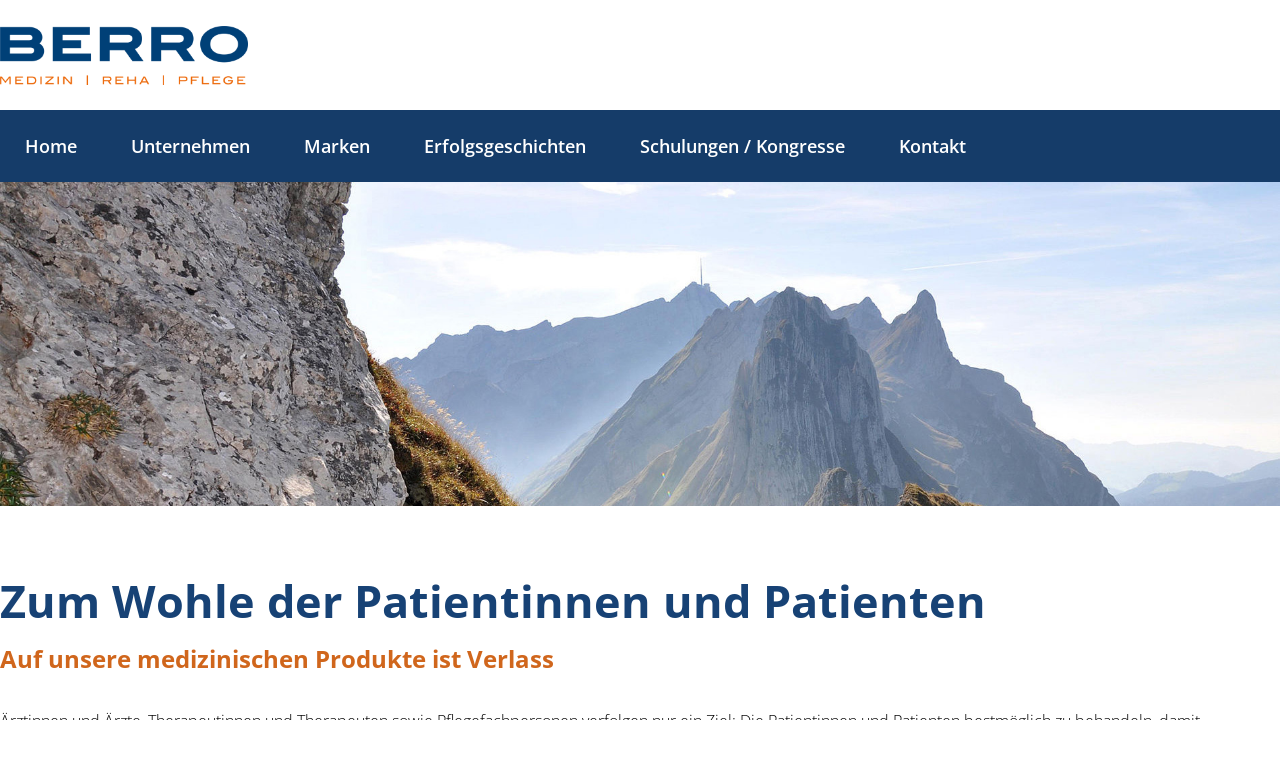

--- FILE ---
content_type: text/html; charset=UTF-8
request_url: https://berro.ch/
body_size: 14834
content:
<!doctype html>
<html lang="de">
<head>
	<meta charset="UTF-8">
		<meta name="viewport" content="width=device-width, initial-scale=1">
	<link rel="profile" href="https://gmpg.org/xfn/11">
	<title>Berro AG &#8211; Medizin &#8211; Reha &#8211; Pflege</title>
<meta name='robots' content='max-image-preview:large' />
<script id="cookieyes" type="text/javascript" src="https://cdn-cookieyes.com/client_data/f14112810279fdbae0de0a91/script.js"></script><link rel="alternate" type="application/rss+xml" title="Berro AG &raquo; Feed" href="https://berro.ch/feed/" />
<link rel="alternate" type="application/rss+xml" title="Berro AG &raquo; Kommentar-Feed" href="https://berro.ch/comments/feed/" />
<link rel="alternate" title="oEmbed (JSON)" type="application/json+oembed" href="https://berro.ch/wp-json/oembed/1.0/embed?url=https%3A%2F%2Fberro.ch%2F" />
<link rel="alternate" title="oEmbed (XML)" type="text/xml+oembed" href="https://berro.ch/wp-json/oembed/1.0/embed?url=https%3A%2F%2Fberro.ch%2F&#038;format=xml" />
<style id='wp-img-auto-sizes-contain-inline-css'>
img:is([sizes=auto i],[sizes^="auto," i]){contain-intrinsic-size:3000px 1500px}
/*# sourceURL=wp-img-auto-sizes-contain-inline-css */
</style>
<link rel='stylesheet' id='acy_front_messages_css-css' href='https://berro.ch/wp-content/plugins/acymailing/media/css/front/messages.min.css?v=1738916123&#038;ver=6.9' media='all' />
<link rel='stylesheet' id='fluentform-elementor-widget-css' href='https://berro.ch/wp-content/plugins/fluentform/assets/css/fluent-forms-elementor-widget.css?ver=6.1.14' media='all' />
<style id='wp-emoji-styles-inline-css'>

	img.wp-smiley, img.emoji {
		display: inline !important;
		border: none !important;
		box-shadow: none !important;
		height: 1em !important;
		width: 1em !important;
		margin: 0 0.07em !important;
		vertical-align: -0.1em !important;
		background: none !important;
		padding: 0 !important;
	}
/*# sourceURL=wp-emoji-styles-inline-css */
</style>
<style id='classic-theme-styles-inline-css'>
/*! This file is auto-generated */
.wp-block-button__link{color:#fff;background-color:#32373c;border-radius:9999px;box-shadow:none;text-decoration:none;padding:calc(.667em + 2px) calc(1.333em + 2px);font-size:1.125em}.wp-block-file__button{background:#32373c;color:#fff;text-decoration:none}
/*# sourceURL=/wp-includes/css/classic-themes.min.css */
</style>
<style id='global-styles-inline-css'>
:root{--wp--preset--aspect-ratio--square: 1;--wp--preset--aspect-ratio--4-3: 4/3;--wp--preset--aspect-ratio--3-4: 3/4;--wp--preset--aspect-ratio--3-2: 3/2;--wp--preset--aspect-ratio--2-3: 2/3;--wp--preset--aspect-ratio--16-9: 16/9;--wp--preset--aspect-ratio--9-16: 9/16;--wp--preset--color--black: #000000;--wp--preset--color--cyan-bluish-gray: #abb8c3;--wp--preset--color--white: #ffffff;--wp--preset--color--pale-pink: #f78da7;--wp--preset--color--vivid-red: #cf2e2e;--wp--preset--color--luminous-vivid-orange: #ff6900;--wp--preset--color--luminous-vivid-amber: #fcb900;--wp--preset--color--light-green-cyan: #7bdcb5;--wp--preset--color--vivid-green-cyan: #00d084;--wp--preset--color--pale-cyan-blue: #8ed1fc;--wp--preset--color--vivid-cyan-blue: #0693e3;--wp--preset--color--vivid-purple: #9b51e0;--wp--preset--gradient--vivid-cyan-blue-to-vivid-purple: linear-gradient(135deg,rgb(6,147,227) 0%,rgb(155,81,224) 100%);--wp--preset--gradient--light-green-cyan-to-vivid-green-cyan: linear-gradient(135deg,rgb(122,220,180) 0%,rgb(0,208,130) 100%);--wp--preset--gradient--luminous-vivid-amber-to-luminous-vivid-orange: linear-gradient(135deg,rgb(252,185,0) 0%,rgb(255,105,0) 100%);--wp--preset--gradient--luminous-vivid-orange-to-vivid-red: linear-gradient(135deg,rgb(255,105,0) 0%,rgb(207,46,46) 100%);--wp--preset--gradient--very-light-gray-to-cyan-bluish-gray: linear-gradient(135deg,rgb(238,238,238) 0%,rgb(169,184,195) 100%);--wp--preset--gradient--cool-to-warm-spectrum: linear-gradient(135deg,rgb(74,234,220) 0%,rgb(151,120,209) 20%,rgb(207,42,186) 40%,rgb(238,44,130) 60%,rgb(251,105,98) 80%,rgb(254,248,76) 100%);--wp--preset--gradient--blush-light-purple: linear-gradient(135deg,rgb(255,206,236) 0%,rgb(152,150,240) 100%);--wp--preset--gradient--blush-bordeaux: linear-gradient(135deg,rgb(254,205,165) 0%,rgb(254,45,45) 50%,rgb(107,0,62) 100%);--wp--preset--gradient--luminous-dusk: linear-gradient(135deg,rgb(255,203,112) 0%,rgb(199,81,192) 50%,rgb(65,88,208) 100%);--wp--preset--gradient--pale-ocean: linear-gradient(135deg,rgb(255,245,203) 0%,rgb(182,227,212) 50%,rgb(51,167,181) 100%);--wp--preset--gradient--electric-grass: linear-gradient(135deg,rgb(202,248,128) 0%,rgb(113,206,126) 100%);--wp--preset--gradient--midnight: linear-gradient(135deg,rgb(2,3,129) 0%,rgb(40,116,252) 100%);--wp--preset--font-size--small: 13px;--wp--preset--font-size--medium: 20px;--wp--preset--font-size--large: 36px;--wp--preset--font-size--x-large: 42px;--wp--preset--spacing--20: 0.44rem;--wp--preset--spacing--30: 0.67rem;--wp--preset--spacing--40: 1rem;--wp--preset--spacing--50: 1.5rem;--wp--preset--spacing--60: 2.25rem;--wp--preset--spacing--70: 3.38rem;--wp--preset--spacing--80: 5.06rem;--wp--preset--shadow--natural: 6px 6px 9px rgba(0, 0, 0, 0.2);--wp--preset--shadow--deep: 12px 12px 50px rgba(0, 0, 0, 0.4);--wp--preset--shadow--sharp: 6px 6px 0px rgba(0, 0, 0, 0.2);--wp--preset--shadow--outlined: 6px 6px 0px -3px rgb(255, 255, 255), 6px 6px rgb(0, 0, 0);--wp--preset--shadow--crisp: 6px 6px 0px rgb(0, 0, 0);}:where(.is-layout-flex){gap: 0.5em;}:where(.is-layout-grid){gap: 0.5em;}body .is-layout-flex{display: flex;}.is-layout-flex{flex-wrap: wrap;align-items: center;}.is-layout-flex > :is(*, div){margin: 0;}body .is-layout-grid{display: grid;}.is-layout-grid > :is(*, div){margin: 0;}:where(.wp-block-columns.is-layout-flex){gap: 2em;}:where(.wp-block-columns.is-layout-grid){gap: 2em;}:where(.wp-block-post-template.is-layout-flex){gap: 1.25em;}:where(.wp-block-post-template.is-layout-grid){gap: 1.25em;}.has-black-color{color: var(--wp--preset--color--black) !important;}.has-cyan-bluish-gray-color{color: var(--wp--preset--color--cyan-bluish-gray) !important;}.has-white-color{color: var(--wp--preset--color--white) !important;}.has-pale-pink-color{color: var(--wp--preset--color--pale-pink) !important;}.has-vivid-red-color{color: var(--wp--preset--color--vivid-red) !important;}.has-luminous-vivid-orange-color{color: var(--wp--preset--color--luminous-vivid-orange) !important;}.has-luminous-vivid-amber-color{color: var(--wp--preset--color--luminous-vivid-amber) !important;}.has-light-green-cyan-color{color: var(--wp--preset--color--light-green-cyan) !important;}.has-vivid-green-cyan-color{color: var(--wp--preset--color--vivid-green-cyan) !important;}.has-pale-cyan-blue-color{color: var(--wp--preset--color--pale-cyan-blue) !important;}.has-vivid-cyan-blue-color{color: var(--wp--preset--color--vivid-cyan-blue) !important;}.has-vivid-purple-color{color: var(--wp--preset--color--vivid-purple) !important;}.has-black-background-color{background-color: var(--wp--preset--color--black) !important;}.has-cyan-bluish-gray-background-color{background-color: var(--wp--preset--color--cyan-bluish-gray) !important;}.has-white-background-color{background-color: var(--wp--preset--color--white) !important;}.has-pale-pink-background-color{background-color: var(--wp--preset--color--pale-pink) !important;}.has-vivid-red-background-color{background-color: var(--wp--preset--color--vivid-red) !important;}.has-luminous-vivid-orange-background-color{background-color: var(--wp--preset--color--luminous-vivid-orange) !important;}.has-luminous-vivid-amber-background-color{background-color: var(--wp--preset--color--luminous-vivid-amber) !important;}.has-light-green-cyan-background-color{background-color: var(--wp--preset--color--light-green-cyan) !important;}.has-vivid-green-cyan-background-color{background-color: var(--wp--preset--color--vivid-green-cyan) !important;}.has-pale-cyan-blue-background-color{background-color: var(--wp--preset--color--pale-cyan-blue) !important;}.has-vivid-cyan-blue-background-color{background-color: var(--wp--preset--color--vivid-cyan-blue) !important;}.has-vivid-purple-background-color{background-color: var(--wp--preset--color--vivid-purple) !important;}.has-black-border-color{border-color: var(--wp--preset--color--black) !important;}.has-cyan-bluish-gray-border-color{border-color: var(--wp--preset--color--cyan-bluish-gray) !important;}.has-white-border-color{border-color: var(--wp--preset--color--white) !important;}.has-pale-pink-border-color{border-color: var(--wp--preset--color--pale-pink) !important;}.has-vivid-red-border-color{border-color: var(--wp--preset--color--vivid-red) !important;}.has-luminous-vivid-orange-border-color{border-color: var(--wp--preset--color--luminous-vivid-orange) !important;}.has-luminous-vivid-amber-border-color{border-color: var(--wp--preset--color--luminous-vivid-amber) !important;}.has-light-green-cyan-border-color{border-color: var(--wp--preset--color--light-green-cyan) !important;}.has-vivid-green-cyan-border-color{border-color: var(--wp--preset--color--vivid-green-cyan) !important;}.has-pale-cyan-blue-border-color{border-color: var(--wp--preset--color--pale-cyan-blue) !important;}.has-vivid-cyan-blue-border-color{border-color: var(--wp--preset--color--vivid-cyan-blue) !important;}.has-vivid-purple-border-color{border-color: var(--wp--preset--color--vivid-purple) !important;}.has-vivid-cyan-blue-to-vivid-purple-gradient-background{background: var(--wp--preset--gradient--vivid-cyan-blue-to-vivid-purple) !important;}.has-light-green-cyan-to-vivid-green-cyan-gradient-background{background: var(--wp--preset--gradient--light-green-cyan-to-vivid-green-cyan) !important;}.has-luminous-vivid-amber-to-luminous-vivid-orange-gradient-background{background: var(--wp--preset--gradient--luminous-vivid-amber-to-luminous-vivid-orange) !important;}.has-luminous-vivid-orange-to-vivid-red-gradient-background{background: var(--wp--preset--gradient--luminous-vivid-orange-to-vivid-red) !important;}.has-very-light-gray-to-cyan-bluish-gray-gradient-background{background: var(--wp--preset--gradient--very-light-gray-to-cyan-bluish-gray) !important;}.has-cool-to-warm-spectrum-gradient-background{background: var(--wp--preset--gradient--cool-to-warm-spectrum) !important;}.has-blush-light-purple-gradient-background{background: var(--wp--preset--gradient--blush-light-purple) !important;}.has-blush-bordeaux-gradient-background{background: var(--wp--preset--gradient--blush-bordeaux) !important;}.has-luminous-dusk-gradient-background{background: var(--wp--preset--gradient--luminous-dusk) !important;}.has-pale-ocean-gradient-background{background: var(--wp--preset--gradient--pale-ocean) !important;}.has-electric-grass-gradient-background{background: var(--wp--preset--gradient--electric-grass) !important;}.has-midnight-gradient-background{background: var(--wp--preset--gradient--midnight) !important;}.has-small-font-size{font-size: var(--wp--preset--font-size--small) !important;}.has-medium-font-size{font-size: var(--wp--preset--font-size--medium) !important;}.has-large-font-size{font-size: var(--wp--preset--font-size--large) !important;}.has-x-large-font-size{font-size: var(--wp--preset--font-size--x-large) !important;}
:where(.wp-block-post-template.is-layout-flex){gap: 1.25em;}:where(.wp-block-post-template.is-layout-grid){gap: 1.25em;}
:where(.wp-block-term-template.is-layout-flex){gap: 1.25em;}:where(.wp-block-term-template.is-layout-grid){gap: 1.25em;}
:where(.wp-block-columns.is-layout-flex){gap: 2em;}:where(.wp-block-columns.is-layout-grid){gap: 2em;}
:root :where(.wp-block-pullquote){font-size: 1.5em;line-height: 1.6;}
/*# sourceURL=global-styles-inline-css */
</style>
<link rel='stylesheet' id='hello-elementor-css' href='https://berro.ch/wp-content/themes/hello-elementor/style.min.css?ver=2.6.1' media='all' />
<link rel='stylesheet' id='hello-elementor-theme-style-css' href='https://berro.ch/wp-content/themes/hello-elementor/theme.min.css?ver=2.6.1' media='all' />
<link rel='stylesheet' id='elementor-frontend-css' href='https://berro.ch/wp-content/plugins/elementor/assets/css/frontend.min.css?ver=3.34.2' media='all' />
<link rel='stylesheet' id='elementor-post-8-css' href='https://berro.ch/wp-content/uploads/elementor/css/post-8.css?ver=1769058625' media='all' />
<link rel='stylesheet' id='widget-image-css' href='https://berro.ch/wp-content/plugins/elementor/assets/css/widget-image.min.css?ver=3.34.2' media='all' />
<link rel='stylesheet' id='widget-nav-menu-css' href='https://berro.ch/wp-content/plugins/elementor-pro/assets/css/widget-nav-menu.min.css?ver=3.34.1' media='all' />
<link rel='stylesheet' id='e-sticky-css' href='https://berro.ch/wp-content/plugins/elementor-pro/assets/css/modules/sticky.min.css?ver=3.34.1' media='all' />
<link rel='stylesheet' id='e-animation-pulse-css' href='https://berro.ch/wp-content/plugins/elementor/assets/lib/animations/styles/e-animation-pulse.min.css?ver=3.34.2' media='all' />
<link rel='stylesheet' id='widget-social-icons-css' href='https://berro.ch/wp-content/plugins/elementor/assets/css/widget-social-icons.min.css?ver=3.34.2' media='all' />
<link rel='stylesheet' id='e-apple-webkit-css' href='https://berro.ch/wp-content/plugins/elementor/assets/css/conditionals/apple-webkit.min.css?ver=3.34.2' media='all' />
<link rel='stylesheet' id='elementor-icons-css' href='https://berro.ch/wp-content/plugins/elementor/assets/lib/eicons/css/elementor-icons.min.css?ver=5.46.0' media='all' />
<link rel='stylesheet' id='uael-frontend-css' href='https://berro.ch/wp-content/plugins/ultimate-elementor/assets/min-css/uael-frontend.min.css?ver=1.42.3' media='all' />
<link rel='stylesheet' id='uael-teammember-social-icons-css' href='https://berro.ch/wp-content/plugins/elementor/assets/css/widget-social-icons.min.css?ver=3.24.0' media='all' />
<link rel='stylesheet' id='uael-social-share-icons-brands-css' href='https://berro.ch/wp-content/plugins/elementor/assets/lib/font-awesome/css/brands.css?ver=5.15.3' media='all' />
<link rel='stylesheet' id='uael-social-share-icons-fontawesome-css' href='https://berro.ch/wp-content/plugins/elementor/assets/lib/font-awesome/css/fontawesome.css?ver=5.15.3' media='all' />
<link rel='stylesheet' id='uael-nav-menu-icons-css' href='https://berro.ch/wp-content/plugins/elementor/assets/lib/font-awesome/css/solid.css?ver=5.15.3' media='all' />
<link rel='stylesheet' id='widget-call-to-action-css' href='https://berro.ch/wp-content/plugins/elementor-pro/assets/css/widget-call-to-action.min.css?ver=3.34.1' media='all' />
<link rel='stylesheet' id='e-transitions-css' href='https://berro.ch/wp-content/plugins/elementor-pro/assets/css/conditionals/transitions.min.css?ver=3.34.1' media='all' />
<link rel='stylesheet' id='e-animation-zoomIn-css' href='https://berro.ch/wp-content/plugins/elementor/assets/lib/animations/styles/zoomIn.min.css?ver=3.34.2' media='all' />
<link rel='stylesheet' id='widget-heading-css' href='https://berro.ch/wp-content/plugins/elementor/assets/css/widget-heading.min.css?ver=3.34.2' media='all' />
<link rel='stylesheet' id='widget-image-box-css' href='https://berro.ch/wp-content/plugins/elementor/assets/css/widget-image-box.min.css?ver=3.34.2' media='all' />
<link rel='stylesheet' id='e-motion-fx-css' href='https://berro.ch/wp-content/plugins/elementor-pro/assets/css/modules/motion-fx.min.css?ver=3.34.1' media='all' />
<link rel='stylesheet' id='elementor-post-65-css' href='https://berro.ch/wp-content/uploads/elementor/css/post-65.css?ver=1769058805' media='all' />
<link rel='stylesheet' id='elementor-post-19-css' href='https://berro.ch/wp-content/uploads/elementor/css/post-19.css?ver=1769058625' media='all' />
<link rel='stylesheet' id='elementor-post-16-css' href='https://berro.ch/wp-content/uploads/elementor/css/post-16.css?ver=1769058625' media='all' />
<link rel='stylesheet' id='elementor-gf-local-opensans-css' href='https://berro.ch/wp-content/uploads/elementor/google-fonts/css/opensans.css?ver=1742275887' media='all' />
<link rel='stylesheet' id='elementor-icons-shared-0-css' href='https://berro.ch/wp-content/plugins/elementor/assets/lib/font-awesome/css/fontawesome.min.css?ver=5.15.3' media='all' />
<link rel='stylesheet' id='elementor-icons-fa-solid-css' href='https://berro.ch/wp-content/plugins/elementor/assets/lib/font-awesome/css/solid.min.css?ver=5.15.3' media='all' />
<link rel='stylesheet' id='elementor-icons-fa-regular-css' href='https://berro.ch/wp-content/plugins/elementor/assets/lib/font-awesome/css/regular.min.css?ver=5.15.3' media='all' />
<link rel='stylesheet' id='elementor-icons-fa-brands-css' href='https://berro.ch/wp-content/plugins/elementor/assets/lib/font-awesome/css/brands.min.css?ver=5.15.3' media='all' />
<script id="acy_front_messages_js-js-before">
var ACYM_AJAX_START = "https://berro.ch/wp-admin/admin-ajax.php";
            var ACYM_AJAX_PARAMS = "?action=acymailing_router&noheader=1&nocache=1769267114";
            var ACYM_AJAX = ACYM_AJAX_START + ACYM_AJAX_PARAMS;
//# sourceURL=acy_front_messages_js-js-before
</script>
<script src="https://berro.ch/wp-content/plugins/acymailing/media/js/front/messages.min.js?v=1738916123&amp;ver=6.9" id="acy_front_messages_js-js"></script>
<script src="https://berro.ch/wp-includes/js/jquery/jquery.min.js?ver=3.7.1" id="jquery-core-js"></script>
<script src="https://berro.ch/wp-includes/js/jquery/jquery-migrate.min.js?ver=3.4.1" id="jquery-migrate-js"></script>
<link rel="https://api.w.org/" href="https://berro.ch/wp-json/" /><link rel="alternate" title="JSON" type="application/json" href="https://berro.ch/wp-json/wp/v2/pages/65" /><link rel="EditURI" type="application/rsd+xml" title="RSD" href="https://berro.ch/xmlrpc.php?rsd" />
<meta name="generator" content="WordPress 6.9" />
<link rel="canonical" href="https://berro.ch/" />
<link rel='shortlink' href='https://berro.ch/' />
<meta name="generator" content="Elementor 3.34.2; features: additional_custom_breakpoints; settings: css_print_method-external, google_font-enabled, font_display-swap">
<!-- Google tag (gtag.js) -->
<script async src="https://www.googletagmanager.com/gtag/js?id=UA-115455538-1"></script>
<script>
  window.dataLayer = window.dataLayer || [];
  function gtag(){dataLayer.push(arguments);}
  gtag('js', new Date());

  gtag('config', 'UA-115455538-1');
</script>

			<style>
				.e-con.e-parent:nth-of-type(n+4):not(.e-lazyloaded):not(.e-no-lazyload),
				.e-con.e-parent:nth-of-type(n+4):not(.e-lazyloaded):not(.e-no-lazyload) * {
					background-image: none !important;
				}
				@media screen and (max-height: 1024px) {
					.e-con.e-parent:nth-of-type(n+3):not(.e-lazyloaded):not(.e-no-lazyload),
					.e-con.e-parent:nth-of-type(n+3):not(.e-lazyloaded):not(.e-no-lazyload) * {
						background-image: none !important;
					}
				}
				@media screen and (max-height: 640px) {
					.e-con.e-parent:nth-of-type(n+2):not(.e-lazyloaded):not(.e-no-lazyload),
					.e-con.e-parent:nth-of-type(n+2):not(.e-lazyloaded):not(.e-no-lazyload) * {
						background-image: none !important;
					}
				}
			</style>
			<link rel="icon" href="https://berro.ch/wp-content/uploads/B-Favicon-150x150.png" sizes="32x32" />
<link rel="icon" href="https://berro.ch/wp-content/uploads/B-Favicon-300x300.png" sizes="192x192" />
<link rel="apple-touch-icon" href="https://berro.ch/wp-content/uploads/B-Favicon-300x300.png" />
<meta name="msapplication-TileImage" content="https://berro.ch/wp-content/uploads/B-Favicon-300x300.png" />
</head>
<body class="home wp-singular page-template page-template-elementor_header_footer page page-id-65 wp-custom-logo wp-theme-hello-elementor elementor-default elementor-template-full-width elementor-kit-8 elementor-page elementor-page-65">


<a class="skip-link screen-reader-text" href="#content">
	Zum Inhalt wechseln</a>

		<header data-elementor-type="header" data-elementor-id="19" class="elementor elementor-19 elementor-location-header" data-elementor-post-type="elementor_library">
					<header class="elementor-section elementor-top-section elementor-element elementor-element-4243bfa0 elementor-section-height-min-height elementor-section-content-middle elementor-section-boxed elementor-section-height-default elementor-section-items-middle" data-id="4243bfa0" data-element_type="section" data-settings="{&quot;background_background&quot;:&quot;classic&quot;}">
						<div class="elementor-container elementor-column-gap-default">
					<div class="elementor-column elementor-col-50 elementor-top-column elementor-element elementor-element-4e965b51" data-id="4e965b51" data-element_type="column">
			<div class="elementor-widget-wrap elementor-element-populated">
						<div class="elementor-element elementor-element-2fb4b4ad elementor-widget elementor-widget-theme-site-logo elementor-widget-image" data-id="2fb4b4ad" data-element_type="widget" data-widget_type="theme-site-logo.default">
				<div class="elementor-widget-container">
											<a href="https://berro.ch">
			<img fetchpriority="high" width="2018" height="479" src="https://berro.ch/wp-content/uploads/Berro_Logo_CMYK.png" class="attachment-full size-full wp-image-1901" alt="" srcset="https://berro.ch/wp-content/uploads/Berro_Logo_CMYK.png 2018w, https://berro.ch/wp-content/uploads/Berro_Logo_CMYK-300x71.png 300w, https://berro.ch/wp-content/uploads/Berro_Logo_CMYK-1024x243.png 1024w, https://berro.ch/wp-content/uploads/Berro_Logo_CMYK-768x182.png 768w, https://berro.ch/wp-content/uploads/Berro_Logo_CMYK-1536x365.png 1536w" sizes="(max-width: 2018px) 100vw, 2018px" />				</a>
											</div>
				</div>
					</div>
		</div>
				<div class="elementor-column elementor-col-50 elementor-top-column elementor-element elementor-element-246a990e elementor-hidden-mobile" data-id="246a990e" data-element_type="column">
			<div class="elementor-widget-wrap">
							</div>
		</div>
					</div>
		</header>
				<header class="elementor-section elementor-top-section elementor-element elementor-element-0a10885 elementor-section-height-min-height elementor-section-content-middle elementor-section-boxed elementor-section-height-default elementor-section-items-middle" data-id="0a10885" data-element_type="section" data-settings="{&quot;background_background&quot;:&quot;classic&quot;,&quot;sticky&quot;:&quot;top&quot;,&quot;sticky_on&quot;:[&quot;desktop&quot;,&quot;tablet&quot;,&quot;mobile&quot;],&quot;sticky_offset&quot;:0,&quot;sticky_effects_offset&quot;:0,&quot;sticky_anchor_link_offset&quot;:0}">
						<div class="elementor-container elementor-column-gap-default">
					<div class="elementor-column elementor-col-100 elementor-top-column elementor-element elementor-element-abd4cd1" data-id="abd4cd1" data-element_type="column">
			<div class="elementor-widget-wrap elementor-element-populated">
						<div class="elementor-element elementor-element-f99a179 uael-submenu-icon-classic uael-submenu-animation-slide_up uael-link-redirect-self_link uael-nav-menu__breakpoint-mobile elementor-hidden-tablet elementor-hidden-mobile uael-nav-menu__align-left uael-submenu-open-hover elementor-widget elementor-widget-uael-nav-menu" data-id="f99a179" data-element_type="widget" data-settings="{&quot;distance_from_menu&quot;:{&quot;unit&quot;:&quot;px&quot;,&quot;size&quot;:0,&quot;sizes&quot;:[]},&quot;distance_from_menu_mobile&quot;:{&quot;unit&quot;:&quot;px&quot;,&quot;size&quot;:0,&quot;sizes&quot;:[]},&quot;distance_from_menu_tablet&quot;:{&quot;unit&quot;:&quot;px&quot;,&quot;size&quot;:&quot;&quot;,&quot;sizes&quot;:[]}}" data-widget_type="uael-nav-menu.default">
				<div class="elementor-widget-container">
							<div class="uael-nav-menu uael-layout-horizontal uael-nav-menu-layout uael-pointer__none" data-layout="horizontal">
				<div role="button" class="uael-nav-menu__toggle elementor-clickable">
					<span class="screen-reader-text">Main Menu</span>
					<div class="uael-nav-menu-icon">
						<i aria-hidden="true" class="fas fa-bars"></i>					</div>
									</div>
										<nav class="uael-nav-menu__layout-horizontal uael-nav-menu__submenu-classic" data-toggle-icon="&lt;i aria-hidden=&quot;true&quot; class=&quot;fas fa-bars&quot;&gt;&lt;/i&gt;" data-close-icon="&lt;i aria-hidden=&quot;true&quot; class=&quot;far fa-window-close&quot;&gt;&lt;/i&gt;" data-full-width="yes">
			 <ul class="uael-nav-menu uael-nav-menu-custom uael-custom-wrapper"><li class="menu-item menu-item-has-children parent parent-has-no-child elementor-repeater-item-e956150" data-dropdown-width="default" data-dropdown-pos="left"><a href="/" class='uael-menu-item'>Home<span class='uael-menu-toggle sub-arrow parent-item'><i class='fa'></i></span></a><li class="menu-item menu-item-has-children parent parent-has-no-child elementor-repeater-item-c0baa5a" data-dropdown-width="default" data-dropdown-pos="left"><a href="/unternehmen/" class='uael-menu-item'>Unternehmen<span class='uael-menu-toggle sub-arrow parent-item'><i class='fa'></i></span></a><li class="menu-item menu-item-has-children parent parent-has-no-child elementor-repeater-item-1ce6306" data-dropdown-width="column" data-dropdown-pos=""><div class='uael-has-submenu-container'><a  class='uael-menu-item'>Marken<span class='uael-menu-toggle sub-arrow parent-item'><i class='fa'></i></span></a></div><ul class='sub-menu parent-do-not-have-template'><div class="menu-item saved-content child elementor-repeater elementor-repeater-item-81e4383">		<div data-elementor-type="section" data-elementor-id="316" class="elementor elementor-316 elementor-location-header" data-elementor-post-type="elementor_library">
					<section class="elementor-section elementor-top-section elementor-element elementor-element-800c3db elementor-section-full_width elementor-section-height-default elementor-section-height-default" data-id="800c3db" data-element_type="section">
						<div class="elementor-container elementor-column-gap-default">
					<div class="elementor-column elementor-col-33 elementor-top-column elementor-element elementor-element-4f00fd2" data-id="4f00fd2" data-element_type="column">
			<div class="elementor-widget-wrap elementor-element-populated">
						<div class="elementor-element elementor-element-219799c elementor-widget elementor-widget-heading" data-id="219799c" data-element_type="widget" data-widget_type="heading.default">
				<div class="elementor-widget-container">
					<h2 class="elementor-heading-title elementor-size-default">Orthopädieprodukte</h2>				</div>
				</div>
				<div class="elementor-element elementor-element-ad02c21 elementor-widget elementor-widget-image" data-id="ad02c21" data-element_type="widget" data-widget_type="image.default">
				<div class="elementor-widget-container">
																<a href="/sporlastic/">
							<img width="707" height="404" src="https://berro.ch/wp-content/uploads/Sporlastic.jpg" class="attachment-large size-large wp-image-1145" alt="" srcset="https://berro.ch/wp-content/uploads/Sporlastic.jpg 707w, https://berro.ch/wp-content/uploads/Sporlastic-300x171.jpg 300w" sizes="(max-width: 707px) 100vw, 707px" />								</a>
															</div>
				</div>
					</div>
		</div>
				<div class="elementor-column elementor-col-33 elementor-top-column elementor-element elementor-element-91ed372" data-id="91ed372" data-element_type="column">
			<div class="elementor-widget-wrap elementor-element-populated">
						<div class="elementor-element elementor-element-d5a64f2 elementor-widget elementor-widget-heading" data-id="d5a64f2" data-element_type="widget" data-widget_type="heading.default">
				<div class="elementor-widget-container">
					<h2 class="elementor-heading-title elementor-size-default">Kompressionstherapie</h2>				</div>
				</div>
				<div class="elementor-element elementor-element-656a129 elementor-widget elementor-widget-image" data-id="656a129" data-element_type="widget" data-widget_type="image.default">
				<div class="elementor-widget-container">
																<a href="/kompressionstherapie/">
							<img width="707" height="404" src="https://berro.ch/wp-content/uploads/juzo-intenso-slider-1-e1738337507482.jpg" class="attachment-full size-full wp-image-2089" alt="" srcset="https://berro.ch/wp-content/uploads/juzo-intenso-slider-1-e1738337507482.jpg 707w, https://berro.ch/wp-content/uploads/juzo-intenso-slider-1-e1738337507482-300x171.jpg 300w" sizes="(max-width: 707px) 100vw, 707px" />								</a>
															</div>
				</div>
					</div>
		</div>
				<div class="elementor-column elementor-col-33 elementor-top-column elementor-element elementor-element-9461eac" data-id="9461eac" data-element_type="column">
			<div class="elementor-widget-wrap elementor-element-populated">
						<div class="elementor-element elementor-element-72a954c elementor-widget elementor-widget-heading" data-id="72a954c" data-element_type="widget" data-widget_type="heading.default">
				<div class="elementor-widget-container">
					<h2 class="elementor-heading-title elementor-size-default">Still- und Lagerungskissen</h2>				</div>
				</div>
				<div class="elementor-element elementor-element-bf460ed elementor-widget elementor-widget-image" data-id="bf460ed" data-element_type="widget" data-widget_type="image.default">
				<div class="elementor-widget-container">
																<a href="/still-und-lagerungskissen/">
							<img loading="lazy" width="707" height="404" src="https://berro.ch/wp-content/uploads/Marken-Sedar.jpg" class="attachment-large size-large wp-image-337" alt="" srcset="https://berro.ch/wp-content/uploads/Marken-Sedar.jpg 707w, https://berro.ch/wp-content/uploads/Marken-Sedar-300x171.jpg 300w" sizes="(max-width: 707px) 100vw, 707px" />								</a>
															</div>
				</div>
					</div>
		</div>
					</div>
		</section>
				</div>
		</div></ul></li><li class="menu-item menu-item-has-children parent parent-has-no-child elementor-repeater-item-ecf5be6" data-dropdown-width="default" data-dropdown-pos="left"><a href="/erfolgsgeschichten/" class='uael-menu-item'>Erfolgsgeschichten<span class='uael-menu-toggle sub-arrow parent-item'><i class='fa'></i></span></a><li class="menu-item menu-item-has-children parent parent-has-no-child elementor-repeater-item-fd6a53d" data-dropdown-width="custom" data-dropdown-pos="right"><div class='uael-has-submenu-container'><a  class='uael-menu-item'>Schulungen / Kongresse<span class='uael-menu-toggle sub-arrow parent-item'><i class='fa'></i></span></a></div><ul class='sub-menu parent-do-not-have-template'><div class="menu-item saved-content child elementor-repeater elementor-repeater-item-7586342">		<div data-elementor-type="section" data-elementor-id="733" class="elementor elementor-733 elementor-location-header" data-elementor-post-type="elementor_library">
					<section class="elementor-section elementor-top-section elementor-element elementor-element-800c3db elementor-section-boxed elementor-section-height-default elementor-section-height-default" data-id="800c3db" data-element_type="section">
						<div class="elementor-container elementor-column-gap-default">
					<div class="elementor-column elementor-col-50 elementor-top-column elementor-element elementor-element-4f00fd2" data-id="4f00fd2" data-element_type="column">
			<div class="elementor-widget-wrap elementor-element-populated">
						<div class="elementor-element elementor-element-219799c elementor-widget elementor-widget-heading" data-id="219799c" data-element_type="widget" data-widget_type="heading.default">
				<div class="elementor-widget-container">
					<h2 class="elementor-heading-title elementor-size-default"><a href="/juzo-akademie">Juzo Akademie</a></h2>				</div>
				</div>
				<div class="elementor-element elementor-element-ad02c21 elementor-widget elementor-widget-image" data-id="ad02c21" data-element_type="widget" data-widget_type="image.default">
				<div class="elementor-widget-container">
																<a href="/juzo-akademie">
							<img loading="lazy" width="707" height="404" src="https://berro.ch/wp-content/uploads/BE-Know-How.jpg" class="attachment-large size-large wp-image-735" alt="" srcset="https://berro.ch/wp-content/uploads/BE-Know-How.jpg 707w, https://berro.ch/wp-content/uploads/BE-Know-How-300x171.jpg 300w" sizes="(max-width: 707px) 100vw, 707px" />								</a>
															</div>
				</div>
					</div>
		</div>
				<div class="elementor-column elementor-col-50 elementor-top-column elementor-element elementor-element-91ed372" data-id="91ed372" data-element_type="column">
			<div class="elementor-widget-wrap elementor-element-populated">
						<div class="elementor-element elementor-element-d5a64f2 elementor-widget elementor-widget-heading" data-id="d5a64f2" data-element_type="widget" data-widget_type="heading.default">
				<div class="elementor-widget-container">
					<h2 class="elementor-heading-title elementor-size-default">Lymphsymposium</h2>				</div>
				</div>
				<div class="elementor-element elementor-element-656a129 elementor-widget elementor-widget-image" data-id="656a129" data-element_type="widget" data-widget_type="image.default">
				<div class="elementor-widget-container">
																<a href="/lymphsymposium/">
							<img loading="lazy" width="707" height="404" src="https://berro.ch/wp-content/uploads/Lymphsymposium.jpg" class="attachment-large size-large wp-image-737" alt="" srcset="https://berro.ch/wp-content/uploads/Lymphsymposium.jpg 707w, https://berro.ch/wp-content/uploads/Lymphsymposium-300x171.jpg 300w" sizes="(max-width: 707px) 100vw, 707px" />								</a>
															</div>
				</div>
					</div>
		</div>
					</div>
		</section>
				</div>
		</div></ul></li><li class="menu-item menu-item-has-children parent parent-has-no-child elementor-repeater-item-2fdf2c5" data-dropdown-width="default" data-dropdown-pos="left"><a href="/kontakt" class='uael-menu-item'>Kontakt<span class='uael-menu-toggle sub-arrow parent-item'><i class='fa'></i></span></a></ul>		</nav>
							</div>
							</div>
				</div>
				<div class="elementor-element elementor-element-ec06231 elementor-nav-menu--stretch elementor-hidden-desktop elementor-nav-menu__text-align-aside elementor-nav-menu--toggle elementor-nav-menu--burger elementor-widget elementor-widget-nav-menu" data-id="ec06231" data-element_type="widget" data-settings="{&quot;layout&quot;:&quot;dropdown&quot;,&quot;full_width&quot;:&quot;stretch&quot;,&quot;submenu_icon&quot;:{&quot;value&quot;:&quot;&lt;i class=\&quot;fas fa-caret-down\&quot; aria-hidden=\&quot;true\&quot;&gt;&lt;\/i&gt;&quot;,&quot;library&quot;:&quot;fa-solid&quot;},&quot;toggle&quot;:&quot;burger&quot;}" data-widget_type="nav-menu.default">
				<div class="elementor-widget-container">
							<div class="elementor-menu-toggle" role="button" tabindex="0" aria-label="Menü Umschalter" aria-expanded="false">
			<i aria-hidden="true" role="presentation" class="elementor-menu-toggle__icon--open eicon-menu-bar"></i><i aria-hidden="true" role="presentation" class="elementor-menu-toggle__icon--close eicon-close"></i>		</div>
					<nav class="elementor-nav-menu--dropdown elementor-nav-menu__container" aria-hidden="true">
				<ul id="menu-2-ec06231" class="elementor-nav-menu"><li class="menu-item menu-item-type-post_type menu-item-object-page menu-item-home current-menu-item page_item page-item-65 current_page_item menu-item-173"><a href="https://berro.ch/" aria-current="page" class="elementor-item elementor-item-active" tabindex="-1">Home</a></li>
<li class="menu-item menu-item-type-post_type menu-item-object-page menu-item-1184"><a href="https://berro.ch/unternehmen/" class="elementor-item" tabindex="-1">Unternehmen</a></li>
<li class="menu-item menu-item-type-custom menu-item-object-custom menu-item-has-children menu-item-125"><a href="#" class="elementor-item elementor-item-anchor" tabindex="-1">Marken</a>
<ul class="sub-menu elementor-nav-menu--dropdown">
	<li class="menu-item menu-item-type-post_type menu-item-object-page menu-item-1185"><a href="https://berro.ch/sporlastic/" class="elementor-sub-item" tabindex="-1">Sporlastic</a></li>
	<li class="menu-item menu-item-type-post_type menu-item-object-page menu-item-1186"><a href="https://berro.ch/kompressionstherapie/" class="elementor-sub-item" tabindex="-1">Kompressionstherapie</a></li>
	<li class="menu-item menu-item-type-post_type menu-item-object-page menu-item-1187"><a href="https://berro.ch/still-und-lagerungskissen/" class="elementor-sub-item" tabindex="-1">Still- und Lagerungskissen</a></li>
</ul>
</li>
<li class="menu-item menu-item-type-post_type menu-item-object-page menu-item-1625"><a href="https://berro.ch/erfolgsgeschichten/" class="elementor-item" tabindex="-1">Erfolgsgeschichten</a></li>
<li class="menu-item menu-item-type-custom menu-item-object-custom current-menu-item current_page_item menu-item-has-children menu-item-1189"><a href="/" aria-current="page" class="elementor-item elementor-item-active" tabindex="-1">Schulungen / Kongresse</a>
<ul class="sub-menu elementor-nav-menu--dropdown">
	<li class="menu-item menu-item-type-post_type menu-item-object-page menu-item-1190"><a href="https://berro.ch/juzo-akademie/" class="elementor-sub-item" tabindex="-1">Juzo Akademie</a></li>
	<li class="menu-item menu-item-type-post_type menu-item-object-page menu-item-1191"><a href="https://berro.ch/lymphsymposium/" class="elementor-sub-item" tabindex="-1">Lymphsymposium</a></li>
	<li class="menu-item menu-item-type-post_type menu-item-object-page menu-item-1192"><a href="https://berro.ch/davoser-kongress/" class="elementor-sub-item" tabindex="-1">Davoser Kongress</a></li>
</ul>
</li>
<li class="menu-item menu-item-type-post_type menu-item-object-page menu-item-1193"><a href="https://berro.ch/kontakt/" class="elementor-item" tabindex="-1">Kontakt</a></li>
</ul>			</nav>
						</div>
				</div>
					</div>
		</div>
					</div>
		</header>
				</header>
				<div data-elementor-type="wp-page" data-elementor-id="65" class="elementor elementor-65" data-elementor-post-type="page">
						<section class="elementor-section elementor-top-section elementor-element elementor-element-b04352e elementor-section-full_width elementor-section-height-min-height elementor-section-items-top elementor-section-height-default" data-id="b04352e" data-element_type="section" data-settings="{&quot;background_background&quot;:&quot;classic&quot;}">
						<div class="elementor-container elementor-column-gap-default">
					<div class="elementor-column elementor-col-100 elementor-top-column elementor-element elementor-element-6aa3451" data-id="6aa3451" data-element_type="column">
			<div class="elementor-widget-wrap elementor-element-populated">
						<section class="elementor-section elementor-inner-section elementor-element elementor-element-da5af57 elementor-section-content-top elementor-section-boxed elementor-section-height-default elementor-section-height-default" data-id="da5af57" data-element_type="section">
						<div class="elementor-container elementor-column-gap-default">
					<div class="elementor-column elementor-col-33 elementor-inner-column elementor-element elementor-element-322bb4f elementor-hidden-tablet" data-id="322bb4f" data-element_type="column">
			<div class="elementor-widget-wrap">
							</div>
		</div>
				<div class="elementor-column elementor-col-33 elementor-inner-column elementor-element elementor-element-5034781 elementor-hidden-tablet" data-id="5034781" data-element_type="column">
			<div class="elementor-widget-wrap">
							</div>
		</div>
				<div class="elementor-column elementor-col-33 elementor-inner-column elementor-element elementor-element-31e137c animated-slow elementor-hidden-desktop elementor-hidden-tablet elementor-hidden-mobile elementor-invisible" data-id="31e137c" data-element_type="column" data-settings="{&quot;background_background&quot;:&quot;classic&quot;,&quot;animation&quot;:&quot;zoomIn&quot;}">
			<div class="elementor-widget-wrap elementor-element-populated">
						<div class="elementor-element elementor-element-cf39843 elementor-cta--tablet-layout-image-right elementor-cta--valign-middle elementor-widget__width-initial elementor-widget-tablet__width-initial elementor-cta--skin-classic elementor-animated-content elementor-bg-transform elementor-bg-transform-zoom-in elementor-widget elementor-widget-call-to-action" data-id="cf39843" data-element_type="widget" data-widget_type="call-to-action.default">
				<div class="elementor-widget-container">
							<div class="elementor-cta">
							<div class="elementor-cta__content">
				
									<h2 class="elementor-cta__title elementor-cta__content-item elementor-content-item">
						Wir suchen Dich.					</h2>
				
									<div class="elementor-cta__description elementor-cta__content-item elementor-content-item">
						Verkaufs-Innendienst<br>50-100%<br>					</div>
				
									<div class="elementor-cta__button-wrapper elementor-cta__content-item elementor-content-item ">
					<a class="elementor-cta__button elementor-button elementor-size-xs" href="https://berro.ch/jobs/">
						Zum Jobangebot					</a>
					</div>
							</div>
						</div>
						</div>
				</div>
					</div>
		</div>
					</div>
		</section>
					</div>
		</div>
					</div>
		</section>
				<section class="elementor-section elementor-top-section elementor-element elementor-element-5d5bef9a elementor-section-boxed elementor-section-height-default elementor-section-height-default" data-id="5d5bef9a" data-element_type="section" data-settings="{&quot;background_background&quot;:&quot;classic&quot;}">
						<div class="elementor-container elementor-column-gap-default">
					<div class="elementor-column elementor-col-100 elementor-top-column elementor-element elementor-element-4d9d4276" data-id="4d9d4276" data-element_type="column">
			<div class="elementor-widget-wrap elementor-element-populated">
						<section class="elementor-section elementor-inner-section elementor-element elementor-element-918fe40 elementor-section-boxed elementor-section-height-default elementor-section-height-default" data-id="918fe40" data-element_type="section" data-settings="{&quot;background_background&quot;:&quot;classic&quot;}">
						<div class="elementor-container elementor-column-gap-default">
					<div class="elementor-column elementor-col-100 elementor-inner-column elementor-element elementor-element-fb6b5e3" data-id="fb6b5e3" data-element_type="column">
			<div class="elementor-widget-wrap elementor-element-populated">
						<div class="elementor-element elementor-element-1d0b053d elementor-widget elementor-widget-heading" data-id="1d0b053d" data-element_type="widget" data-widget_type="heading.default">
				<div class="elementor-widget-container">
					<h2 class="elementor-heading-title elementor-size-default">Zum Wohle der Patientinnen und Patienten</h2>				</div>
				</div>
				<div class="elementor-element elementor-element-797bc13e elementor-widget elementor-widget-heading" data-id="797bc13e" data-element_type="widget" data-widget_type="heading.default">
				<div class="elementor-widget-container">
					<h2 class="elementor-heading-title elementor-size-default">Auf unsere medizinischen Produkte ist Verlass</h2>				</div>
				</div>
				<div class="elementor-element elementor-element-21c03dfb elementor-widget elementor-widget-text-editor" data-id="21c03dfb" data-element_type="widget" data-widget_type="text-editor.default">
				<div class="elementor-widget-container">
									<p>Ärztinnen und Ärzte, Therapeutinnen und Therapeuten sowie Pflegefachpersonen verfolgen nur ein Ziel: Die Patientinnen und Patienten bestmöglich zu behandeln, damit sie Erleichterung, Besserung oder Heilung erfahren. Wir unterstützen die Fachleute dabei, indem wir sie mit medizinisch hochwertigen Produkten aus der Orthopädie, Lymphologie, Phlebologie und Kompressionstherapie versorgen.<br /><br />Unsere Kundinnen und Kunden können sich darauf verlassen, dass wir nur jene Produkte vertreiben, die die Qualitätsanforderungen in der Medizin erfüllen.<br /><br />Die Geschäftsleitung der BERRO AG<br />Peter Fontana und Sergio Fontana</p>								</div>
				</div>
					</div>
		</div>
					</div>
		</section>
					</div>
		</div>
					</div>
		</section>
				<section class="elementor-section elementor-top-section elementor-element elementor-element-183e4752 elementor-section-boxed elementor-section-height-default elementor-section-height-default" data-id="183e4752" data-element_type="section" data-settings="{&quot;background_background&quot;:&quot;classic&quot;}">
						<div class="elementor-container elementor-column-gap-default">
					<div class="elementor-column elementor-col-33 elementor-top-column elementor-element elementor-element-5d13e495" data-id="5d13e495" data-element_type="column" data-settings="{&quot;background_background&quot;:&quot;classic&quot;,&quot;motion_fx_motion_fx_scrolling&quot;:&quot;yes&quot;,&quot;motion_fx_translateY_effect&quot;:&quot;yes&quot;,&quot;motion_fx_translateY_speed&quot;:{&quot;unit&quot;:&quot;px&quot;,&quot;size&quot;:2.5,&quot;sizes&quot;:[]},&quot;motion_fx_translateY_affectedRange&quot;:{&quot;unit&quot;:&quot;%&quot;,&quot;size&quot;:&quot;&quot;,&quot;sizes&quot;:{&quot;start&quot;:9,&quot;end&quot;:50}},&quot;motion_fx_devices&quot;:[&quot;desktop&quot;,&quot;tablet&quot;,&quot;mobile&quot;]}">
			<div class="elementor-widget-wrap elementor-element-populated">
						<div class="elementor-element elementor-element-fc40d16 elementor-position-top elementor-widget elementor-widget-image-box" data-id="fc40d16" data-element_type="widget" data-widget_type="image-box.default">
				<div class="elementor-widget-container">
					<div class="elementor-image-box-wrapper"><figure class="elementor-image-box-img"><img loading="lazy" decoding="async" width="796" height="588" src="https://berro.ch/wp-content/uploads/Berro-Manu-Cast-organic.jpg" class="attachment-full size-full wp-image-819" alt="" srcset="https://berro.ch/wp-content/uploads/Berro-Manu-Cast-organic.jpg 796w, https://berro.ch/wp-content/uploads/Berro-Manu-Cast-organic-300x222.jpg 300w, https://berro.ch/wp-content/uploads/Berro-Manu-Cast-organic-768x567.jpg 768w" sizes="(max-width: 796px) 100vw, 796px" /></figure><div class="elementor-image-box-content"><h1 class="elementor-image-box-title">- Sporlastic -<br>MANU-CAST® ORGANIC-Reihe</h1><p class="elementor-image-box-description">MANU-CAST ORGANIC ist eine  <br>Handgelenkorthese von Sporlastic mit innovativem  <br>ORGANIC FRAME zur Immobilisierung bzw. Ruhigstellung.</p></div></div>				</div>
				</div>
				<div class="elementor-element elementor-element-04b6347 elementor-align-center elementor-widget elementor-widget-button" data-id="04b6347" data-element_type="widget" data-widget_type="button.default">
				<div class="elementor-widget-container">
									<div class="elementor-button-wrapper">
					<a class="elementor-button elementor-button-link elementor-size-xs" href="/sporlastic/">
						<span class="elementor-button-content-wrapper">
						<span class="elementor-button-icon">
				<i aria-hidden="true" class="fas fa-long-arrow-alt-right"></i>			</span>
									<span class="elementor-button-text">mehr erfahren</span>
					</span>
					</a>
				</div>
								</div>
				</div>
					</div>
		</div>
				<div class="elementor-column elementor-col-33 elementor-top-column elementor-element elementor-element-29c83028" data-id="29c83028" data-element_type="column" data-settings="{&quot;background_background&quot;:&quot;classic&quot;,&quot;motion_fx_motion_fx_scrolling&quot;:&quot;yes&quot;,&quot;motion_fx_translateY_effect&quot;:&quot;yes&quot;,&quot;motion_fx_translateY_affectedRange&quot;:{&quot;unit&quot;:&quot;%&quot;,&quot;size&quot;:&quot;&quot;,&quot;sizes&quot;:{&quot;start&quot;:&quot;0&quot;,&quot;end&quot;:&quot;50&quot;}},&quot;motion_fx_translateY_speed&quot;:{&quot;unit&quot;:&quot;px&quot;,&quot;size&quot;:4,&quot;sizes&quot;:[]},&quot;motion_fx_devices&quot;:[&quot;desktop&quot;,&quot;tablet&quot;,&quot;mobile&quot;]}">
			<div class="elementor-widget-wrap elementor-element-populated">
						<div class="elementor-element elementor-element-dd78a0b elementor-position-top elementor-widget elementor-widget-image-box" data-id="dd78a0b" data-element_type="widget" data-widget_type="image-box.default">
				<div class="elementor-widget-container">
					<div class="elementor-image-box-wrapper"><figure class="elementor-image-box-img"><img loading="lazy" decoding="async" width="796" height="588" src="https://berro.ch/wp-content/uploads/Juzo-Inspiration.jpg" class="attachment-full size-full wp-image-2097" alt="" srcset="https://berro.ch/wp-content/uploads/Juzo-Inspiration.jpg 796w, https://berro.ch/wp-content/uploads/Juzo-Inspiration-300x222.jpg 300w, https://berro.ch/wp-content/uploads/Juzo-Inspiration-768x567.jpg 768w" sizes="(max-width: 796px) 100vw, 796px" /></figure><div class="elementor-image-box-content"><h1 class="elementor-image-box-title">- Juzo -<br>Erfolgreiche Venentherapie</h1><p class="elementor-image-box-description">Die hochwertigen Rundstrick-<br>Kompressionsstrümpfe stehen für <br>Wirksamkeit, Attraktivität und Qualität.<br> Für alle Fälle.</p></div></div>				</div>
				</div>
				<div class="elementor-element elementor-element-24dd5cc elementor-align-center elementor-widget elementor-widget-button" data-id="24dd5cc" data-element_type="widget" data-widget_type="button.default">
				<div class="elementor-widget-container">
									<div class="elementor-button-wrapper">
					<a class="elementor-button elementor-button-link elementor-size-xs" href="/kompressionstherapie/">
						<span class="elementor-button-content-wrapper">
						<span class="elementor-button-icon">
				<i aria-hidden="true" class="fas fa-long-arrow-alt-right"></i>			</span>
									<span class="elementor-button-text">mehr erfahren</span>
					</span>
					</a>
				</div>
								</div>
				</div>
					</div>
		</div>
				<div class="elementor-column elementor-col-33 elementor-top-column elementor-element elementor-element-26f9c27f" data-id="26f9c27f" data-element_type="column" data-settings="{&quot;background_background&quot;:&quot;classic&quot;,&quot;motion_fx_motion_fx_scrolling&quot;:&quot;yes&quot;,&quot;motion_fx_translateY_effect&quot;:&quot;yes&quot;,&quot;motion_fx_translateY_speed&quot;:{&quot;unit&quot;:&quot;px&quot;,&quot;size&quot;:5.5,&quot;sizes&quot;:[]},&quot;motion_fx_translateY_affectedRange&quot;:{&quot;unit&quot;:&quot;%&quot;,&quot;size&quot;:&quot;&quot;,&quot;sizes&quot;:{&quot;start&quot;:8,&quot;end&quot;:50}},&quot;motion_fx_devices&quot;:[&quot;desktop&quot;,&quot;tablet&quot;,&quot;mobile&quot;]}">
			<div class="elementor-widget-wrap elementor-element-populated">
						<div class="elementor-element elementor-element-8a86cb2 elementor-position-top elementor-widget elementor-widget-image-box" data-id="8a86cb2" data-element_type="widget" data-widget_type="image-box.default">
				<div class="elementor-widget-container">
					<div class="elementor-image-box-wrapper"><figure class="elementor-image-box-img"><img loading="lazy" decoding="async" width="796" height="588" src="https://berro.ch/wp-content/uploads/Berro-Know-How.png" class="attachment-full size-full wp-image-845" alt="" srcset="https://berro.ch/wp-content/uploads/Berro-Know-How.png 796w, https://berro.ch/wp-content/uploads/Berro-Know-How-300x222.png 300w, https://berro.ch/wp-content/uploads/Berro-Know-How-768x567.png 768w" sizes="(max-width: 796px) 100vw, 796px" /></figure><div class="elementor-image-box-content"><h1 class="elementor-image-box-title">- Berro -<br>Aktuelle Schulungen</h1><p class="elementor-image-box-description">Investieren Sie in sich selbst,  <br>indem Sie sich fortbilden.  <br>Wir bieten Ihnen spannende  <br>Kurse und Kongresse. </p></div></div>				</div>
				</div>
				<div class="elementor-element elementor-element-701be88 elementor-align-center elementor-widget elementor-widget-button" data-id="701be88" data-element_type="widget" data-widget_type="button.default">
				<div class="elementor-widget-container">
									<div class="elementor-button-wrapper">
					<a class="elementor-button elementor-button-link elementor-size-xs" href="/juzo-akademie/">
						<span class="elementor-button-content-wrapper">
						<span class="elementor-button-icon">
				<i aria-hidden="true" class="fas fa-long-arrow-alt-right"></i>			</span>
									<span class="elementor-button-text">mehr erfahren</span>
					</span>
					</a>
				</div>
								</div>
				</div>
					</div>
		</div>
					</div>
		</section>
				</div>
				<footer data-elementor-type="footer" data-elementor-id="16" class="elementor elementor-16 elementor-location-footer" data-elementor-post-type="elementor_library">
					<section class="elementor-section elementor-top-section elementor-element elementor-element-5ed991ba elementor-section-content-bottom elementor-section-boxed elementor-section-height-default elementor-section-height-default" data-id="5ed991ba" data-element_type="section" data-settings="{&quot;background_background&quot;:&quot;classic&quot;}">
						<div class="elementor-container elementor-column-gap-default">
					<div class="elementor-column elementor-col-25 elementor-top-column elementor-element elementor-element-5220ff69" data-id="5220ff69" data-element_type="column">
			<div class="elementor-widget-wrap elementor-element-populated">
						<div class="elementor-element elementor-element-7978de8 elementor-widget elementor-widget-theme-site-logo elementor-widget-image" data-id="7978de8" data-element_type="widget" data-widget_type="theme-site-logo.default">
				<div class="elementor-widget-container">
											<a href="https://berro.ch">
			<img width="2018" height="479" src="https://berro.ch/wp-content/uploads/Berro_Logo_CMYK.png" class="attachment-full size-full wp-image-1901" alt="" srcset="https://berro.ch/wp-content/uploads/Berro_Logo_CMYK.png 2018w, https://berro.ch/wp-content/uploads/Berro_Logo_CMYK-300x71.png 300w, https://berro.ch/wp-content/uploads/Berro_Logo_CMYK-1024x243.png 1024w, https://berro.ch/wp-content/uploads/Berro_Logo_CMYK-768x182.png 768w, https://berro.ch/wp-content/uploads/Berro_Logo_CMYK-1536x365.png 1536w" sizes="(max-width: 2018px) 100vw, 2018px" />				</a>
											</div>
				</div>
					</div>
		</div>
				<div class="elementor-column elementor-col-25 elementor-top-column elementor-element elementor-element-78453b2" data-id="78453b2" data-element_type="column">
			<div class="elementor-widget-wrap elementor-element-populated">
						<div class="elementor-element elementor-element-1a2a6dc e-grid-align-left e-grid-align-mobile-left elementor-shape-rounded elementor-grid-0 elementor-widget elementor-widget-social-icons" data-id="1a2a6dc" data-element_type="widget" data-widget_type="social-icons.default">
				<div class="elementor-widget-container">
							<div class="elementor-social-icons-wrapper elementor-grid">
							<span class="elementor-grid-item">
					<a class="elementor-icon elementor-social-icon elementor-social-icon-linkedin elementor-animation-pulse elementor-repeater-item-e34eeb5" href="https://www.linkedin.com/company/berro-ag" target="_blank">
						<span class="elementor-screen-only">Linkedin</span>
						<i aria-hidden="true" class="fab fa-linkedin"></i>					</a>
				</span>
					</div>
						</div>
				</div>
					</div>
		</div>
				<div class="elementor-column elementor-col-25 elementor-top-column elementor-element elementor-element-f6b94b1" data-id="f6b94b1" data-element_type="column">
			<div class="elementor-widget-wrap elementor-element-populated">
						<div class="elementor-element elementor-element-89ca2a0 elementor-widget__width-initial elementor-widget elementor-widget-image" data-id="89ca2a0" data-element_type="widget" data-widget_type="image.default">
				<div class="elementor-widget-container">
																<a href="https://www.gsund24.ch/" target="_blank">
							<img width="1299" height="382" src="https://berro.ch/wp-content/uploads/gsund24.png" class="attachment-full size-full wp-image-1212" alt="" srcset="https://berro.ch/wp-content/uploads/gsund24.png 1299w, https://berro.ch/wp-content/uploads/gsund24-300x88.png 300w, https://berro.ch/wp-content/uploads/gsund24-1024x301.png 1024w, https://berro.ch/wp-content/uploads/gsund24-768x226.png 768w" sizes="(max-width: 1299px) 100vw, 1299px" />								</a>
															</div>
				</div>
					</div>
		</div>
				<div class="elementor-column elementor-col-25 elementor-top-column elementor-element elementor-element-0477632" data-id="0477632" data-element_type="column">
			<div class="elementor-widget-wrap elementor-element-populated">
						<div class="elementor-element elementor-element-6a74589 elementor-widget elementor-widget-image" data-id="6a74589" data-element_type="widget" data-widget_type="image.default">
				<div class="elementor-widget-container">
															<img width="1124" height="303" src="https://berro.ch/wp-content/uploads/SMT_Member_Logo.jpg" class="attachment-full size-full wp-image-229" alt="" srcset="https://berro.ch/wp-content/uploads/SMT_Member_Logo.jpg 1124w, https://berro.ch/wp-content/uploads/SMT_Member_Logo-300x81.jpg 300w, https://berro.ch/wp-content/uploads/SMT_Member_Logo-1024x276.jpg 1024w, https://berro.ch/wp-content/uploads/SMT_Member_Logo-768x207.jpg 768w" sizes="(max-width: 1124px) 100vw, 1124px" />															</div>
				</div>
					</div>
		</div>
					</div>
		</section>
				<footer class="elementor-section elementor-top-section elementor-element elementor-element-895212e elementor-section-content-middle elementor-section-boxed elementor-section-height-default elementor-section-height-default" data-id="895212e" data-element_type="section" data-settings="{&quot;background_background&quot;:&quot;classic&quot;}">
						<div class="elementor-container elementor-column-gap-default">
					<div class="elementor-column elementor-col-50 elementor-top-column elementor-element elementor-element-335f70b" data-id="335f70b" data-element_type="column">
			<div class="elementor-widget-wrap elementor-element-populated">
						<div class="elementor-element elementor-element-193807d elementor-widget elementor-widget-text-editor" data-id="193807d" data-element_type="widget" data-widget_type="text-editor.default">
				<div class="elementor-widget-container">
									<p>© 2026 &#8211; Berro AG. <a href="https://merkur-kommunikation.ch/" target="_blank" rel="noopener">Webdesign by Merkur Kommunikation</a></p>								</div>
				</div>
					</div>
		</div>
				<div class="elementor-column elementor-col-50 elementor-top-column elementor-element elementor-element-0c28215" data-id="0c28215" data-element_type="column">
			<div class="elementor-widget-wrap elementor-element-populated">
						<div class="elementor-element elementor-element-586434f elementor-widget elementor-widget-text-editor" data-id="586434f" data-element_type="widget" data-widget_type="text-editor.default">
				<div class="elementor-widget-container">
									<p><a href="https://new.berro.ch/impressum-2/">Impressum</a>         <a href="https://new.berro.ch/datenschutzerklaerung-2/">Datenschutz</a></p>								</div>
				</div>
					</div>
		</div>
					</div>
		</footer>
				</footer>
		
<script type="speculationrules">
{"prefetch":[{"source":"document","where":{"and":[{"href_matches":"/*"},{"not":{"href_matches":["/wp-*.php","/wp-admin/*","/wp-content/uploads/*","/wp-content/*","/wp-content/plugins/*","/wp-content/themes/hello-elementor/*","/*\\?(.+)"]}},{"not":{"selector_matches":"a[rel~=\"nofollow\"]"}},{"not":{"selector_matches":".no-prefetch, .no-prefetch a"}}]},"eagerness":"conservative"}]}
</script>
				<script type="text/javascript">
				(function() {
					// Global page view and session tracking for UAEL Modal Popup feature
					try {
						// Session tracking: increment if this is a new session
						
						// Check if any popup on this page uses current page tracking
						var hasCurrentPageTracking = false;
						var currentPagePopups = [];
						// Check all modal popups on this page for current page tracking
						if (typeof jQuery !== 'undefined') {
							jQuery('.uael-modal-parent-wrapper').each(function() {
								var scope = jQuery(this).data('page-views-scope');
								var enabled = jQuery(this).data('page-views-enabled');
								var popupId = jQuery(this).attr('id').replace('-overlay', '');	
								if (enabled === 'yes' && scope === 'current') {
									hasCurrentPageTracking = true;
									currentPagePopups.push(popupId);
								}
							});
						}
						// Global tracking: ALWAYS increment if ANY popup on the site uses global tracking
												// Current page tracking: increment per-page counters
						if (hasCurrentPageTracking && currentPagePopups.length > 0) {
							var currentUrl = window.location.href;
							var urlKey = 'uael_page_views_' + btoa(currentUrl).replace(/[^a-zA-Z0-9]/g, '').substring(0, 50);
							var currentPageViews = parseInt(localStorage.getItem(urlKey) || '0');
							currentPageViews++;
							localStorage.setItem(urlKey, currentPageViews.toString());
							// Store URL mapping for each popup
							for (var i = 0; i < currentPagePopups.length; i++) {
								var popupUrlKey = 'uael_popup_' + currentPagePopups[i] + '_url_key';
								localStorage.setItem(popupUrlKey, urlKey);
							}
						}
					} catch (e) {
						// Silently fail if localStorage is not available
					}
				})();
				</script>
							<script>
				const lazyloadRunObserver = () => {
					const lazyloadBackgrounds = document.querySelectorAll( `.e-con.e-parent:not(.e-lazyloaded)` );
					const lazyloadBackgroundObserver = new IntersectionObserver( ( entries ) => {
						entries.forEach( ( entry ) => {
							if ( entry.isIntersecting ) {
								let lazyloadBackground = entry.target;
								if( lazyloadBackground ) {
									lazyloadBackground.classList.add( 'e-lazyloaded' );
								}
								lazyloadBackgroundObserver.unobserve( entry.target );
							}
						});
					}, { rootMargin: '200px 0px 200px 0px' } );
					lazyloadBackgrounds.forEach( ( lazyloadBackground ) => {
						lazyloadBackgroundObserver.observe( lazyloadBackground );
					} );
				};
				const events = [
					'DOMContentLoaded',
					'elementor/lazyload/observe',
				];
				events.forEach( ( event ) => {
					document.addEventListener( event, lazyloadRunObserver );
				} );
			</script>
			<link rel='stylesheet' id='elementor-post-316-css' href='https://berro.ch/wp-content/uploads/elementor/css/post-316.css?ver=1769058625' media='all' />
<link rel='stylesheet' id='elementor-post-733-css' href='https://berro.ch/wp-content/uploads/elementor/css/post-733.css?ver=1769058625' media='all' />
<script id="fluentform-elementor-js-extra">
var fluentformElementor = {"adminUrl":"https://berro.ch/wp-admin/admin.php"};
//# sourceURL=fluentform-elementor-js-extra
</script>
<script src="https://berro.ch/wp-content/plugins/fluentform/assets/js/fluent-forms-elementor-widget.js?ver=6.1.14" id="fluentform-elementor-js"></script>
<script src="https://berro.ch/wp-content/themes/hello-elementor/assets/js/hello-frontend.min.js?ver=1.0.0" id="hello-theme-frontend-js"></script>
<script src="https://berro.ch/wp-content/plugins/elementor/assets/js/webpack.runtime.min.js?ver=3.34.2" id="elementor-webpack-runtime-js"></script>
<script src="https://berro.ch/wp-content/plugins/elementor/assets/js/frontend-modules.min.js?ver=3.34.2" id="elementor-frontend-modules-js"></script>
<script src="https://berro.ch/wp-includes/js/jquery/ui/core.min.js?ver=1.13.3" id="jquery-ui-core-js"></script>
<script id="elementor-frontend-js-extra">
var uael_particles_script = {"uael_particles_url":"https://berro.ch/wp-content/plugins/ultimate-elementor/assets/min-js/uael-particles.min.js","particles_url":"https://berro.ch/wp-content/plugins/ultimate-elementor/assets/lib/particles/particles.min.js","snowflakes_image":"https://berro.ch/wp-content/plugins/ultimate-elementor/assets/img/snowflake.svg","gift":"https://berro.ch/wp-content/plugins/ultimate-elementor/assets/img/gift.png","tree":"https://berro.ch/wp-content/plugins/ultimate-elementor/assets/img/tree.png","skull":"https://berro.ch/wp-content/plugins/ultimate-elementor/assets/img/skull.png","ghost":"https://berro.ch/wp-content/plugins/ultimate-elementor/assets/img/ghost.png","moon":"https://berro.ch/wp-content/plugins/ultimate-elementor/assets/img/moon.png","bat":"https://berro.ch/wp-content/plugins/ultimate-elementor/assets/img/bat.png","pumpkin":"https://berro.ch/wp-content/plugins/ultimate-elementor/assets/img/pumpkin.png"};
//# sourceURL=elementor-frontend-js-extra
</script>
<script id="elementor-frontend-js-before">
var elementorFrontendConfig = {"environmentMode":{"edit":false,"wpPreview":false,"isScriptDebug":false},"i18n":{"shareOnFacebook":"Auf Facebook teilen","shareOnTwitter":"Auf Twitter teilen","pinIt":"Anheften","download":"Download","downloadImage":"Bild downloaden","fullscreen":"Vollbild","zoom":"Zoom","share":"Teilen","playVideo":"Video abspielen","previous":"Zur\u00fcck","next":"Weiter","close":"Schlie\u00dfen","a11yCarouselPrevSlideMessage":"Vorheriger Slide","a11yCarouselNextSlideMessage":"N\u00e4chster Slide","a11yCarouselFirstSlideMessage":"This is the first slide","a11yCarouselLastSlideMessage":"This is the last slide","a11yCarouselPaginationBulletMessage":"Go to slide"},"is_rtl":false,"breakpoints":{"xs":0,"sm":480,"md":768,"lg":1025,"xl":1440,"xxl":1600},"responsive":{"breakpoints":{"mobile":{"label":"Mobil Hochformat","value":767,"default_value":767,"direction":"max","is_enabled":true},"mobile_extra":{"label":"Mobil Querformat","value":880,"default_value":880,"direction":"max","is_enabled":false},"tablet":{"label":"Tablet Hochformat","value":1024,"default_value":1024,"direction":"max","is_enabled":true},"tablet_extra":{"label":"Tablet Querformat","value":1200,"default_value":1200,"direction":"max","is_enabled":false},"laptop":{"label":"Laptop","value":1366,"default_value":1366,"direction":"max","is_enabled":false},"widescreen":{"label":"Breitbild","value":2400,"default_value":2400,"direction":"min","is_enabled":false}},"hasCustomBreakpoints":false},"version":"3.34.2","is_static":false,"experimentalFeatures":{"additional_custom_breakpoints":true,"theme_builder_v2":true,"hello-theme-header-footer":true,"home_screen":true,"global_classes_should_enforce_capabilities":true,"e_variables":true,"cloud-library":true,"e_opt_in_v4_page":true,"e_interactions":true,"e_editor_one":true,"import-export-customization":true,"e_pro_variables":true},"urls":{"assets":"https:\/\/berro.ch\/wp-content\/plugins\/elementor\/assets\/","ajaxurl":"https:\/\/berro.ch\/wp-admin\/admin-ajax.php","uploadUrl":"https:\/\/berro.ch\/wp-content\/uploads"},"nonces":{"floatingButtonsClickTracking":"72dea3b96d"},"swiperClass":"swiper","settings":{"page":[],"editorPreferences":[]},"kit":{"body_background_background":"classic","active_breakpoints":["viewport_mobile","viewport_tablet"],"global_image_lightbox":"yes","lightbox_enable_counter":"yes","lightbox_enable_fullscreen":"yes","lightbox_enable_zoom":"yes","lightbox_enable_share":"yes","lightbox_title_src":"title","lightbox_description_src":"description","hello_header_logo_type":"logo","hello_header_menu_layout":"horizontal","hello_footer_logo_type":"logo"},"post":{"id":65,"title":"Berro%20AG%20%E2%80%93%20Medizin%20%E2%80%93%20Reha%20%E2%80%93%20Pflege","excerpt":"","featuredImage":false}};
//# sourceURL=elementor-frontend-js-before
</script>
<script src="https://berro.ch/wp-content/plugins/elementor/assets/js/frontend.min.js?ver=3.34.2" id="elementor-frontend-js"></script>
<script id="elementor-frontend-js-after">
window.scope_array = [];
								window.backend = 0;
								jQuery.cachedScript = function( url, options ) {
									// Allow user to set any option except for dataType, cache, and url.
									options = jQuery.extend( options || {}, {
										dataType: "script",
										cache: true,
										url: url
									});
									// Return the jqXHR object so we can chain callbacks.
									return jQuery.ajax( options );
								};
							    jQuery( window ).on( "elementor/frontend/init", function() {
									elementorFrontend.hooks.addAction( "frontend/element_ready/global", function( $scope, $ ){
										if ( "undefined" == typeof $scope ) {
												return;
										}
										if ( $scope.hasClass( "uael-particle-yes" ) ) {
											window.scope_array.push( $scope );
											$scope.find(".uael-particle-wrapper").addClass("js-is-enabled");
										}else{
											return;
										}
										if(elementorFrontend.isEditMode() && $scope.find(".uael-particle-wrapper").hasClass("js-is-enabled") && window.backend == 0 ){
											var uael_url = uael_particles_script.uael_particles_url;

											jQuery.cachedScript( uael_url );
											window.backend = 1;
										}else if(elementorFrontend.isEditMode()){
											var uael_url = uael_particles_script.uael_particles_url;
											jQuery.cachedScript( uael_url ).done(function(){
												var flag = true;
											});
										}
									});
								});

								// Added both `document` and `window` event listeners to address issues where some users faced problems with the `document` event not triggering as expected.
								// Define cachedScript globally to avoid redefining it.

								jQuery.cachedScript = function(url, options) {
									options = jQuery.extend(options || {}, {
										dataType: "script",
										cache: true,
										url: url
									});
									return jQuery.ajax(options); // Return the jqXHR object so we can chain callbacks
								};

								let uael_particle_loaded = false; //flag to prevent multiple script loads.

								jQuery( document ).on( "ready elementor/popup/show", () => {
										loadParticleScript();
								});

								jQuery( window ).one( "elementor/frontend/init", () => {
								 	if (!uael_particle_loaded) {
										loadParticleScript();
									}
								});
								
								function loadParticleScript(){
								 	// Use jQuery to check for the presence of the element
									if (jQuery(".uael-particle-yes").length < 1) {
										return;
									}
									
									uael_particle_loaded = true;
									var uael_url = uael_particles_script.uael_particles_url;
									// Call the cachedScript function
									jQuery.cachedScript(uael_url);
								}
//# sourceURL=elementor-frontend-js-after
</script>
<script src="https://berro.ch/wp-content/plugins/ultimate-elementor/assets/min-js/uael-nav-menu.min.js?ver=1.42.3" id="uael-nav-menu-js"></script>
<script src="https://berro.ch/wp-content/plugins/ultimate-elementor/assets/lib/jquery-element-resize/jquery_resize.min.js?ver=1.42.3" id="uael-element-resize-js"></script>
<script src="https://berro.ch/wp-content/plugins/ultimate-elementor/assets/lib/js-cookie/js_cookie.min.js?ver=1.42.3" id="uael-cookie-lib-js"></script>
<script src="https://berro.ch/wp-content/plugins/elementor-pro/assets/lib/smartmenus/jquery.smartmenus.min.js?ver=1.2.1" id="smartmenus-js"></script>
<script src="https://berro.ch/wp-content/plugins/elementor-pro/assets/lib/sticky/jquery.sticky.min.js?ver=3.34.1" id="e-sticky-js"></script>
<script src="https://berro.ch/wp-content/plugins/elementor-pro/assets/js/webpack-pro.runtime.min.js?ver=3.34.1" id="elementor-pro-webpack-runtime-js"></script>
<script src="https://berro.ch/wp-includes/js/dist/hooks.min.js?ver=dd5603f07f9220ed27f1" id="wp-hooks-js"></script>
<script src="https://berro.ch/wp-includes/js/dist/i18n.min.js?ver=c26c3dc7bed366793375" id="wp-i18n-js"></script>
<script id="wp-i18n-js-after">
wp.i18n.setLocaleData( { 'text direction\u0004ltr': [ 'ltr' ] } );
//# sourceURL=wp-i18n-js-after
</script>
<script id="elementor-pro-frontend-js-before">
var ElementorProFrontendConfig = {"ajaxurl":"https:\/\/berro.ch\/wp-admin\/admin-ajax.php","nonce":"e65fdecc13","urls":{"assets":"https:\/\/berro.ch\/wp-content\/plugins\/elementor-pro\/assets\/","rest":"https:\/\/berro.ch\/wp-json\/"},"settings":{"lazy_load_background_images":true},"popup":{"hasPopUps":true},"shareButtonsNetworks":{"facebook":{"title":"Facebook","has_counter":true},"twitter":{"title":"Twitter"},"linkedin":{"title":"LinkedIn","has_counter":true},"pinterest":{"title":"Pinterest","has_counter":true},"reddit":{"title":"Reddit","has_counter":true},"vk":{"title":"VK","has_counter":true},"odnoklassniki":{"title":"OK","has_counter":true},"tumblr":{"title":"Tumblr"},"digg":{"title":"Digg"},"skype":{"title":"Skype"},"stumbleupon":{"title":"StumbleUpon","has_counter":true},"mix":{"title":"Mix"},"telegram":{"title":"Telegram"},"pocket":{"title":"Pocket","has_counter":true},"xing":{"title":"XING","has_counter":true},"whatsapp":{"title":"WhatsApp"},"email":{"title":"Email"},"print":{"title":"Print"},"x-twitter":{"title":"X"},"threads":{"title":"Threads"}},"facebook_sdk":{"lang":"de_DE","app_id":""},"lottie":{"defaultAnimationUrl":"https:\/\/berro.ch\/wp-content\/plugins\/elementor-pro\/modules\/lottie\/assets\/animations\/default.json"}};
//# sourceURL=elementor-pro-frontend-js-before
</script>
<script src="https://berro.ch/wp-content/plugins/elementor-pro/assets/js/frontend.min.js?ver=3.34.1" id="elementor-pro-frontend-js"></script>
<script src="https://berro.ch/wp-content/plugins/elementor-pro/assets/js/elements-handlers.min.js?ver=3.34.1" id="pro-elements-handlers-js"></script>
<script id="wp-emoji-settings" type="application/json">
{"baseUrl":"https://s.w.org/images/core/emoji/17.0.2/72x72/","ext":".png","svgUrl":"https://s.w.org/images/core/emoji/17.0.2/svg/","svgExt":".svg","source":{"concatemoji":"https://berro.ch/wp-includes/js/wp-emoji-release.min.js?ver=6.9"}}
</script>
<script type="module">
/*! This file is auto-generated */
const a=JSON.parse(document.getElementById("wp-emoji-settings").textContent),o=(window._wpemojiSettings=a,"wpEmojiSettingsSupports"),s=["flag","emoji"];function i(e){try{var t={supportTests:e,timestamp:(new Date).valueOf()};sessionStorage.setItem(o,JSON.stringify(t))}catch(e){}}function c(e,t,n){e.clearRect(0,0,e.canvas.width,e.canvas.height),e.fillText(t,0,0);t=new Uint32Array(e.getImageData(0,0,e.canvas.width,e.canvas.height).data);e.clearRect(0,0,e.canvas.width,e.canvas.height),e.fillText(n,0,0);const a=new Uint32Array(e.getImageData(0,0,e.canvas.width,e.canvas.height).data);return t.every((e,t)=>e===a[t])}function p(e,t){e.clearRect(0,0,e.canvas.width,e.canvas.height),e.fillText(t,0,0);var n=e.getImageData(16,16,1,1);for(let e=0;e<n.data.length;e++)if(0!==n.data[e])return!1;return!0}function u(e,t,n,a){switch(t){case"flag":return n(e,"\ud83c\udff3\ufe0f\u200d\u26a7\ufe0f","\ud83c\udff3\ufe0f\u200b\u26a7\ufe0f")?!1:!n(e,"\ud83c\udde8\ud83c\uddf6","\ud83c\udde8\u200b\ud83c\uddf6")&&!n(e,"\ud83c\udff4\udb40\udc67\udb40\udc62\udb40\udc65\udb40\udc6e\udb40\udc67\udb40\udc7f","\ud83c\udff4\u200b\udb40\udc67\u200b\udb40\udc62\u200b\udb40\udc65\u200b\udb40\udc6e\u200b\udb40\udc67\u200b\udb40\udc7f");case"emoji":return!a(e,"\ud83e\u1fac8")}return!1}function f(e,t,n,a){let r;const o=(r="undefined"!=typeof WorkerGlobalScope&&self instanceof WorkerGlobalScope?new OffscreenCanvas(300,150):document.createElement("canvas")).getContext("2d",{willReadFrequently:!0}),s=(o.textBaseline="top",o.font="600 32px Arial",{});return e.forEach(e=>{s[e]=t(o,e,n,a)}),s}function r(e){var t=document.createElement("script");t.src=e,t.defer=!0,document.head.appendChild(t)}a.supports={everything:!0,everythingExceptFlag:!0},new Promise(t=>{let n=function(){try{var e=JSON.parse(sessionStorage.getItem(o));if("object"==typeof e&&"number"==typeof e.timestamp&&(new Date).valueOf()<e.timestamp+604800&&"object"==typeof e.supportTests)return e.supportTests}catch(e){}return null}();if(!n){if("undefined"!=typeof Worker&&"undefined"!=typeof OffscreenCanvas&&"undefined"!=typeof URL&&URL.createObjectURL&&"undefined"!=typeof Blob)try{var e="postMessage("+f.toString()+"("+[JSON.stringify(s),u.toString(),c.toString(),p.toString()].join(",")+"));",a=new Blob([e],{type:"text/javascript"});const r=new Worker(URL.createObjectURL(a),{name:"wpTestEmojiSupports"});return void(r.onmessage=e=>{i(n=e.data),r.terminate(),t(n)})}catch(e){}i(n=f(s,u,c,p))}t(n)}).then(e=>{for(const n in e)a.supports[n]=e[n],a.supports.everything=a.supports.everything&&a.supports[n],"flag"!==n&&(a.supports.everythingExceptFlag=a.supports.everythingExceptFlag&&a.supports[n]);var t;a.supports.everythingExceptFlag=a.supports.everythingExceptFlag&&!a.supports.flag,a.supports.everything||((t=a.source||{}).concatemoji?r(t.concatemoji):t.wpemoji&&t.twemoji&&(r(t.twemoji),r(t.wpemoji)))});
//# sourceURL=https://berro.ch/wp-includes/js/wp-emoji-loader.min.js
</script>

</body>
</html>


--- FILE ---
content_type: text/css
request_url: https://berro.ch/wp-content/uploads/elementor/css/post-8.css?ver=1769058625
body_size: 959
content:
.elementor-kit-8{--e-global-color-primary:#174275;--e-global-color-secondary:#DD6F23;--e-global-color-text:#F2F2F2;--e-global-color-accent:#000000;--e-global-color-bacc099:#FFFFFF;--e-global-color-249dea4:#00000000;--e-global-color-6f13170:#FFFFFFB0;--e-global-color-630e120:#F5F6F7;--e-global-color-9262292:#0F325B;--e-global-color-ddcc5a6:#FCD5BA;--e-global-color-c3d6433:#F6F6F6;--e-global-color-6fdc232:#10325A;--e-global-typography-primary-font-family:"Open Sans";--e-global-typography-primary-font-size:45px;--e-global-typography-primary-font-weight:bold;--e-global-typography-primary-text-transform:none;--e-global-typography-primary-font-style:normal;--e-global-typography-primary-line-height:50px;--e-global-typography-secondary-font-family:"Open Sans";--e-global-typography-secondary-font-size:24px;--e-global-typography-secondary-font-weight:bold;--e-global-typography-secondary-text-transform:none;--e-global-typography-secondary-font-style:normal;--e-global-typography-secondary-line-height:35px;--e-global-typography-text-font-family:"Open Sans";--e-global-typography-text-font-size:16px;--e-global-typography-text-font-weight:300;--e-global-typography-text-text-transform:none;--e-global-typography-text-font-style:normal;--e-global-typography-text-line-height:25px;--e-global-typography-accent-font-family:"Open Sans";--e-global-typography-accent-font-size:16px;--e-global-typography-accent-font-weight:400;--e-global-typography-accent-text-transform:none;--e-global-typography-accent-font-style:normal;--e-global-typography-accent-line-height:25px;--e-global-typography-8bf0fef-font-family:"Open Sans";--e-global-typography-8bf0fef-font-size:16px;--e-global-typography-8bf0fef-font-weight:500;--e-global-typography-8bf0fef-text-transform:none;--e-global-typography-8bf0fef-font-style:normal;--e-global-typography-8bf0fef-line-height:23px;--e-global-typography-8bf0fef-letter-spacing:3.55px;--e-global-typography-b183cab-font-family:"Open Sans";--e-global-typography-b183cab-font-size:16px;--e-global-typography-b183cab-font-weight:800;--e-global-typography-b183cab-text-transform:none;--e-global-typography-b183cab-font-style:normal;--e-global-typography-b183cab-line-height:25px;--e-global-typography-cc344fb-font-family:"Open Sans";--e-global-typography-cc344fb-font-size:94px;--e-global-typography-cc344fb-font-weight:800;--e-global-typography-cc344fb-text-transform:none;--e-global-typography-cc344fb-line-height:96px;--e-global-typography-c7d4afc-font-family:"Open Sans";--e-global-typography-c7d4afc-font-size:16px;--e-global-typography-c7d4afc-font-weight:500;--e-global-typography-c7d4afc-text-transform:none;--e-global-typography-c7d4afc-font-style:italic;--e-global-typography-c7d4afc-line-height:25px;--e-global-typography-c7d4afc-letter-spacing:-0.45px;--e-global-typography-84eb953-font-family:"Open Sans";--e-global-typography-84eb953-font-size:16px;--e-global-typography-84eb953-font-weight:500;--e-global-typography-84eb953-text-transform:none;--e-global-typography-84eb953-font-style:normal;--e-global-typography-84eb953-text-decoration:underline;--e-global-typography-84eb953-line-height:25px;--e-global-typography-edff52e-font-family:"Open Sans";--e-global-typography-edff52e-font-size:18px;--e-global-typography-edff52e-font-weight:bold;--e-global-typography-edff52e-text-transform:none;--e-global-typography-edff52e-font-style:normal;--e-global-typography-edff52e-line-height:50px;--e-global-typography-6ec395c-font-family:"Open Sans";--e-global-typography-6ec395c-font-size:46px;--e-global-typography-6ec395c-font-weight:bold;--e-global-typography-6ec395c-text-transform:none;--e-global-typography-6ec395c-font-style:normal;--e-global-typography-6ec395c-line-height:50px;--e-global-typography-bc8d263-font-family:"Open Sans";--e-global-typography-bc8d263-font-size:24px;--e-global-typography-bc8d263-font-weight:bold;--e-global-typography-bc8d263-text-transform:none;--e-global-typography-bc8d263-font-style:normal;--e-global-typography-bc8d263-line-height:35px;background-color:#FFFFFF;}.elementor-kit-8 e-page-transition{background-color:#FFBC7D;}.elementor-section.elementor-section-boxed > .elementor-container{max-width:615px;}.e-con{--container-max-width:615px;}.elementor-widget:not(:last-child){margin-block-end:20px;}.elementor-element{--widgets-spacing:20px 20px;--widgets-spacing-row:20px;--widgets-spacing-column:20px;}{}h1.entry-title{display:var(--page-title-display);}.site-header .header-inner{width:1241px;max-width:100%;}.site-header{padding-right:0px;padding-left:0px;}.site-header .site-branding .site-logo img{width:316px;max-width:316px;}.site-header .site-navigation ul.menu li a{color:var( --e-global-color-primary );}.site-header .site-navigation .menu li{font-family:var( --e-global-typography-b183cab-font-family ), Sans-serif;font-size:var( --e-global-typography-b183cab-font-size );font-weight:var( --e-global-typography-b183cab-font-weight );text-transform:var( --e-global-typography-b183cab-text-transform );font-style:var( --e-global-typography-b183cab-font-style );line-height:var( --e-global-typography-b183cab-line-height );}@media(max-width:1024px){.elementor-kit-8{--e-global-typography-primary-font-size:35px;--e-global-typography-secondary-font-size:20px;--e-global-typography-accent-font-size:14px;--e-global-typography-8bf0fef-font-size:15px;--e-global-typography-cc344fb-font-size:58px;--e-global-typography-cc344fb-line-height:1em;--e-global-typography-edff52e-font-size:35px;--e-global-typography-6ec395c-font-size:35px;--e-global-typography-bc8d263-font-size:20px;}.elementor-section.elementor-section-boxed > .elementor-container{max-width:1024px;}.e-con{--container-max-width:1024px;}.site-header .site-navigation .menu li{font-size:var( --e-global-typography-b183cab-font-size );line-height:var( --e-global-typography-b183cab-line-height );}}@media(max-width:767px){.elementor-kit-8{--e-global-typography-primary-font-size:25px;--e-global-typography-primary-line-height:1.3em;--e-global-typography-text-font-size:16px;--e-global-typography-8bf0fef-font-size:12px;--e-global-typography-8bf0fef-letter-spacing:2px;--e-global-typography-cc344fb-font-size:34px;--e-global-typography-edff52e-font-size:25px;--e-global-typography-edff52e-line-height:1.3em;--e-global-typography-6ec395c-font-size:25px;--e-global-typography-6ec395c-line-height:1.3em;}.elementor-section.elementor-section-boxed > .elementor-container{max-width:767px;}.e-con{--container-max-width:767px;}.site-header .site-navigation .menu li{font-size:var( --e-global-typography-b183cab-font-size );line-height:var( --e-global-typography-b183cab-line-height );}}

--- FILE ---
content_type: text/css
request_url: https://berro.ch/wp-content/uploads/elementor/css/post-65.css?ver=1769058805
body_size: 2324
content:
.elementor-65 .elementor-element.elementor-element-b04352e:not(.elementor-motion-effects-element-type-background), .elementor-65 .elementor-element.elementor-element-b04352e > .elementor-motion-effects-container > .elementor-motion-effects-layer{background-image:url("https://berro.ch/wp-content/uploads/Berro-Slider-home.jpg");background-position:0vw -10px;background-repeat:no-repeat;background-size:cover;}.elementor-65 .elementor-element.elementor-element-b04352e > .elementor-container{min-height:45vh;}.elementor-65 .elementor-element.elementor-element-b04352e{transition:background 0.3s, border 0.3s, border-radius 0.3s, box-shadow 0.3s;}.elementor-65 .elementor-element.elementor-element-b04352e > .elementor-background-overlay{transition:background 0.3s, border-radius 0.3s, opacity 0.3s;}.elementor-65 .elementor-element.elementor-element-6aa3451 > .elementor-element-populated{margin:0px 0px 0px 0px;--e-column-margin-right:0px;--e-column-margin-left:0px;padding:0px 0px 0px 0px;}.elementor-65 .elementor-element.elementor-element-da5af57 > .elementor-container > .elementor-column > .elementor-widget-wrap{align-content:flex-start;align-items:flex-start;}.elementor-65 .elementor-element.elementor-element-da5af57 > .elementor-container{max-width:1250px;}.elementor-65 .elementor-element.elementor-element-31e137c > .elementor-element-populated{transition:background 0.3s, border 0.3s, border-radius 0.3s, box-shadow 0.3s;margin:0px 0px 0px 0px;--e-column-margin-right:0px;--e-column-margin-left:0px;padding:0px 0px 0px 0px;}.elementor-65 .elementor-element.elementor-element-31e137c > .elementor-element-populated > .elementor-background-overlay{transition:background 0.3s, border-radius 0.3s, opacity 0.3s;}.elementor-widget-call-to-action .elementor-cta__title{font-family:var( --e-global-typography-primary-font-family ), Sans-serif;font-size:var( --e-global-typography-primary-font-size );font-weight:var( --e-global-typography-primary-font-weight );text-transform:var( --e-global-typography-primary-text-transform );font-style:var( --e-global-typography-primary-font-style );line-height:var( --e-global-typography-primary-line-height );}.elementor-widget-call-to-action .elementor-cta__description{font-family:var( --e-global-typography-text-font-family ), Sans-serif;font-size:var( --e-global-typography-text-font-size );font-weight:var( --e-global-typography-text-font-weight );text-transform:var( --e-global-typography-text-text-transform );font-style:var( --e-global-typography-text-font-style );line-height:var( --e-global-typography-text-line-height );}.elementor-widget-call-to-action .elementor-cta__button{font-family:var( --e-global-typography-accent-font-family ), Sans-serif;font-size:var( --e-global-typography-accent-font-size );font-weight:var( --e-global-typography-accent-font-weight );text-transform:var( --e-global-typography-accent-text-transform );font-style:var( --e-global-typography-accent-font-style );line-height:var( --e-global-typography-accent-line-height );}.elementor-widget-call-to-action .elementor-ribbon-inner{background-color:var( --e-global-color-accent );font-family:var( --e-global-typography-accent-font-family ), Sans-serif;font-size:var( --e-global-typography-accent-font-size );font-weight:var( --e-global-typography-accent-font-weight );text-transform:var( --e-global-typography-accent-text-transform );font-style:var( --e-global-typography-accent-font-style );line-height:var( --e-global-typography-accent-line-height );}.elementor-65 .elementor-element.elementor-element-cf39843 .elementor-cta .elementor-cta__bg, .elementor-65 .elementor-element.elementor-element-cf39843 .elementor-cta .elementor-cta__bg-overlay{transition-duration:1500ms;}.elementor-65 .elementor-element.elementor-element-cf39843{width:var( --container-widget-width, 84.302% );max-width:84.302%;--container-widget-width:84.302%;--container-widget-flex-grow:0;align-self:center;}.elementor-65 .elementor-element.elementor-element-cf39843 > .elementor-widget-container{margin:4px 4px 4px 4px;padding:0px 0px 0px 4px;}.elementor-65 .elementor-element.elementor-element-cf39843:not( .elementor-widget-image ) .elementor-widget-container, .elementor-65 .elementor-element.elementor-element-cf39843.elementor-widget-image .elementor-widget-container img{-webkit-mask-image:url( https://berro.ch/wp-content/plugins/elementor/assets/mask-shapes/circle.svg );-webkit-mask-size:contain;-webkit-mask-position:center center;-webkit-mask-repeat:no-repeat;}.elementor-65 .elementor-element.elementor-element-cf39843 .elementor-cta__content{text-align:center;padding:70px 51px 39px 51px;background-color:var( --e-global-color-secondary );}.elementor-65 .elementor-element.elementor-element-cf39843 .elementor-cta__bg-wrapper{min-height:0px;}.elementor-65 .elementor-element.elementor-element-cf39843 .elementor-cta__title{font-family:var( --e-global-typography-bc8d263-font-family ), Sans-serif;font-size:var( --e-global-typography-bc8d263-font-size );font-weight:var( --e-global-typography-bc8d263-font-weight );text-transform:var( --e-global-typography-bc8d263-text-transform );font-style:var( --e-global-typography-bc8d263-font-style );line-height:var( --e-global-typography-bc8d263-line-height );color:var( --e-global-color-bacc099 );}.elementor-65 .elementor-element.elementor-element-cf39843 .elementor-cta__description{font-family:"Open Sans", Sans-serif;font-size:16px;font-weight:400;text-transform:none;font-style:normal;line-height:23px;color:var( --e-global-color-bacc099 );}.elementor-65 .elementor-element.elementor-element-cf39843 .elementor-cta__button{color:var( --e-global-color-bacc099 );border-color:var( --e-global-color-bacc099 );font-family:"Open Sans", Sans-serif;font-size:16px;font-weight:400;text-transform:none;font-style:normal;line-height:25px;border-width:1px;border-radius:8px;}.elementor-65 .elementor-element.elementor-element-cf39843 .elementor-cta__button:hover{color:var( --e-global-color-secondary );background-color:var( --e-global-color-bacc099 );}.elementor-65 .elementor-element.elementor-element-5d5bef9a:not(.elementor-motion-effects-element-type-background), .elementor-65 .elementor-element.elementor-element-5d5bef9a > .elementor-motion-effects-container > .elementor-motion-effects-layer{background-color:var( --e-global-color-bacc099 );}.elementor-65 .elementor-element.elementor-element-5d5bef9a > .elementor-container{max-width:1250px;}.elementor-65 .elementor-element.elementor-element-5d5bef9a{transition:background 0.3s, border 0.3s, border-radius 0.3s, box-shadow 0.3s;margin-top:70px;margin-bottom:0px;}.elementor-65 .elementor-element.elementor-element-5d5bef9a > .elementor-background-overlay{transition:background 0.3s, border-radius 0.3s, opacity 0.3s;}.elementor-bc-flex-widget .elementor-65 .elementor-element.elementor-element-4d9d4276.elementor-column .elementor-widget-wrap{align-items:center;}.elementor-65 .elementor-element.elementor-element-4d9d4276.elementor-column.elementor-element[data-element_type="column"] > .elementor-widget-wrap.elementor-element-populated{align-content:center;align-items:center;}.elementor-65 .elementor-element.elementor-element-4d9d4276 > .elementor-element-populated{padding:0px 50px 0px 0px;}.elementor-65 .elementor-element.elementor-element-918fe40 > .elementor-container{max-width:1250px;}.elementor-65 .elementor-element.elementor-element-918fe40{transition:background 0.3s, border 0.3s, border-radius 0.3s, box-shadow 0.3s;}.elementor-65 .elementor-element.elementor-element-918fe40 > .elementor-background-overlay{transition:background 0.3s, border-radius 0.3s, opacity 0.3s;}.elementor-65 .elementor-element.elementor-element-fb6b5e3 > .elementor-element-populated{margin:0px 0px 0px 0px;--e-column-margin-right:0px;--e-column-margin-left:0px;padding:0px 0px 0px 0px;}.elementor-widget-heading .elementor-heading-title{font-family:var( --e-global-typography-primary-font-family ), Sans-serif;font-size:var( --e-global-typography-primary-font-size );font-weight:var( --e-global-typography-primary-font-weight );text-transform:var( --e-global-typography-primary-text-transform );font-style:var( --e-global-typography-primary-font-style );line-height:var( --e-global-typography-primary-line-height );color:var( --e-global-color-primary );}.elementor-65 .elementor-element.elementor-element-1d0b053d > .elementor-widget-container{margin:0px 0px 0px 0px;padding:0px 0px 0px 0px;border-style:solid;border-width:0px 0px 0px 0px;border-color:#d3b574;}.elementor-65 .elementor-element.elementor-element-1d0b053d{text-align:start;}.elementor-65 .elementor-element.elementor-element-1d0b053d .elementor-heading-title{font-family:"Open Sans", Sans-serif;font-size:45px;font-weight:bold;text-transform:none;font-style:normal;line-height:50px;color:var( --e-global-color-primary );}.elementor-65 .elementor-element.elementor-element-797bc13e > .elementor-widget-container{margin:0px 0px 0px 0px;padding:0px 0px 0px 0px;}.elementor-65 .elementor-element.elementor-element-797bc13e .elementor-heading-title{font-family:"Open Sans", Sans-serif;font-size:24px;font-weight:bold;text-transform:none;font-style:normal;line-height:26px;color:#D0661C;}.elementor-widget-text-editor{font-family:var( --e-global-typography-text-font-family ), Sans-serif;font-size:var( --e-global-typography-text-font-size );font-weight:var( --e-global-typography-text-font-weight );text-transform:var( --e-global-typography-text-text-transform );font-style:var( --e-global-typography-text-font-style );line-height:var( --e-global-typography-text-line-height );color:var( --e-global-color-text );}.elementor-widget-text-editor.elementor-drop-cap-view-stacked .elementor-drop-cap{background-color:var( --e-global-color-primary );}.elementor-widget-text-editor.elementor-drop-cap-view-framed .elementor-drop-cap, .elementor-widget-text-editor.elementor-drop-cap-view-default .elementor-drop-cap{color:var( --e-global-color-primary );border-color:var( --e-global-color-primary );}.elementor-65 .elementor-element.elementor-element-21c03dfb > .elementor-widget-container{margin:0px 0px 0px 0px;padding:17px 0px 0px 0px;}.elementor-65 .elementor-element.elementor-element-21c03dfb{columns:1;text-align:start;font-family:var( --e-global-typography-text-font-family ), Sans-serif;font-size:var( --e-global-typography-text-font-size );font-weight:var( --e-global-typography-text-font-weight );text-transform:var( --e-global-typography-text-text-transform );font-style:var( --e-global-typography-text-font-style );line-height:var( --e-global-typography-text-line-height );color:var( --e-global-color-accent );}.elementor-65 .elementor-element.elementor-element-183e4752:not(.elementor-motion-effects-element-type-background), .elementor-65 .elementor-element.elementor-element-183e4752 > .elementor-motion-effects-container > .elementor-motion-effects-layer{background-color:#ffffff;}.elementor-65 .elementor-element.elementor-element-183e4752 > .elementor-container{max-width:1250px;}.elementor-65 .elementor-element.elementor-element-183e4752{transition:background 0.3s, border 0.3s, border-radius 0.3s, box-shadow 0.3s;margin-top:80px;margin-bottom:80px;padding:0px 70px 50px 70px;}.elementor-65 .elementor-element.elementor-element-183e4752 > .elementor-background-overlay{transition:background 0.3s, border-radius 0.3s, opacity 0.3s;}.elementor-65 .elementor-element.elementor-element-5d13e495:not(.elementor-motion-effects-element-type-background) > .elementor-widget-wrap, .elementor-65 .elementor-element.elementor-element-5d13e495 > .elementor-widget-wrap > .elementor-motion-effects-container > .elementor-motion-effects-layer{background-color:#ffffff;}.elementor-bc-flex-widget .elementor-65 .elementor-element.elementor-element-5d13e495.elementor-column .elementor-widget-wrap{align-items:flex-start;}.elementor-65 .elementor-element.elementor-element-5d13e495.elementor-column.elementor-element[data-element_type="column"] > .elementor-widget-wrap.elementor-element-populated{align-content:flex-start;align-items:flex-start;}.elementor-65 .elementor-element.elementor-element-5d13e495 > .elementor-element-populated{border-style:solid;border-width:0px 0px 0px 0px;border-color:#d3b574;box-shadow:0px 0px 30px 0px rgba(0,0,0,0.1);transition:background 0.3s, border 0.3s, border-radius 0.3s, box-shadow 0.3s;margin:0% 5% 0% 0%;--e-column-margin-right:5%;--e-column-margin-left:0%;padding:0px 0px 30px 0px;}.elementor-65 .elementor-element.elementor-element-5d13e495 > .elementor-element-populated > .elementor-background-overlay{transition:background 0.3s, border-radius 0.3s, opacity 0.3s;}.elementor-widget-image-box .elementor-image-box-title{font-family:var( --e-global-typography-primary-font-family ), Sans-serif;font-size:var( --e-global-typography-primary-font-size );font-weight:var( --e-global-typography-primary-font-weight );text-transform:var( --e-global-typography-primary-text-transform );font-style:var( --e-global-typography-primary-font-style );line-height:var( --e-global-typography-primary-line-height );color:var( --e-global-color-primary );}.elementor-widget-image-box:has(:hover) .elementor-image-box-title,
					 .elementor-widget-image-box:has(:focus) .elementor-image-box-title{color:var( --e-global-color-primary );}.elementor-widget-image-box .elementor-image-box-description{font-family:var( --e-global-typography-text-font-family ), Sans-serif;font-size:var( --e-global-typography-text-font-size );font-weight:var( --e-global-typography-text-font-weight );text-transform:var( --e-global-typography-text-text-transform );font-style:var( --e-global-typography-text-font-style );line-height:var( --e-global-typography-text-line-height );color:var( --e-global-color-text );}.elementor-65 .elementor-element.elementor-element-fc40d16 .elementor-image-box-wrapper{text-align:center;}.elementor-65 .elementor-element.elementor-element-fc40d16.elementor-position-right .elementor-image-box-img{margin-left:15px;}.elementor-65 .elementor-element.elementor-element-fc40d16.elementor-position-left .elementor-image-box-img{margin-right:15px;}.elementor-65 .elementor-element.elementor-element-fc40d16.elementor-position-top .elementor-image-box-img{margin-bottom:15px;}.elementor-65 .elementor-element.elementor-element-fc40d16 .elementor-image-box-wrapper .elementor-image-box-img{width:100%;}.elementor-65 .elementor-element.elementor-element-fc40d16 .elementor-image-box-img img{transition-duration:0.2s;}.elementor-65 .elementor-element.elementor-element-fc40d16 .elementor-image-box-title{font-family:var( --e-global-typography-bc8d263-font-family ), Sans-serif;font-size:var( --e-global-typography-bc8d263-font-size );font-weight:var( --e-global-typography-bc8d263-font-weight );text-transform:var( --e-global-typography-bc8d263-text-transform );font-style:var( --e-global-typography-bc8d263-font-style );line-height:var( --e-global-typography-bc8d263-line-height );color:var( --e-global-color-secondary );}.elementor-65 .elementor-element.elementor-element-fc40d16 .elementor-image-box-description{color:var( --e-global-color-accent );}.elementor-widget-button .elementor-button{background-color:var( --e-global-color-accent );font-family:var( --e-global-typography-accent-font-family ), Sans-serif;font-size:var( --e-global-typography-accent-font-size );font-weight:var( --e-global-typography-accent-font-weight );text-transform:var( --e-global-typography-accent-text-transform );font-style:var( --e-global-typography-accent-font-style );line-height:var( --e-global-typography-accent-line-height );}.elementor-65 .elementor-element.elementor-element-04b6347 .elementor-button{background-color:var( --e-global-color-9262292 );border-radius:6px 6px 6px 6px;}.elementor-65 .elementor-element.elementor-element-04b6347 .elementor-button:hover, .elementor-65 .elementor-element.elementor-element-04b6347 .elementor-button:focus{background-color:var( --e-global-color-secondary );color:var( --e-global-color-bacc099 );}.elementor-65 .elementor-element.elementor-element-04b6347 .elementor-button-content-wrapper{flex-direction:row-reverse;}.elementor-65 .elementor-element.elementor-element-04b6347 .elementor-button:hover svg, .elementor-65 .elementor-element.elementor-element-04b6347 .elementor-button:focus svg{fill:var( --e-global-color-bacc099 );}.elementor-65 .elementor-element.elementor-element-29c83028:not(.elementor-motion-effects-element-type-background) > .elementor-widget-wrap, .elementor-65 .elementor-element.elementor-element-29c83028 > .elementor-widget-wrap > .elementor-motion-effects-container > .elementor-motion-effects-layer{background-color:#ffffff;}.elementor-bc-flex-widget .elementor-65 .elementor-element.elementor-element-29c83028.elementor-column .elementor-widget-wrap{align-items:flex-start;}.elementor-65 .elementor-element.elementor-element-29c83028.elementor-column.elementor-element[data-element_type="column"] > .elementor-widget-wrap.elementor-element-populated{align-content:flex-start;align-items:flex-start;}.elementor-65 .elementor-element.elementor-element-29c83028 > .elementor-element-populated{border-style:solid;border-width:0px 0px 0px 0px;border-color:#d3b574;box-shadow:0px 0px 30px 0px rgba(0,0,0,0.1);transition:background 0.3s, border 0.3s, border-radius 0.3s, box-shadow 0.3s;margin:0% 5% 0% 0%;--e-column-margin-right:5%;--e-column-margin-left:0%;padding:0px 0px 30px 00px;}.elementor-65 .elementor-element.elementor-element-29c83028 > .elementor-element-populated > .elementor-background-overlay{transition:background 0.3s, border-radius 0.3s, opacity 0.3s;}.elementor-65 .elementor-element.elementor-element-dd78a0b .elementor-image-box-wrapper{text-align:center;}.elementor-65 .elementor-element.elementor-element-dd78a0b.elementor-position-right .elementor-image-box-img{margin-left:15px;}.elementor-65 .elementor-element.elementor-element-dd78a0b.elementor-position-left .elementor-image-box-img{margin-right:15px;}.elementor-65 .elementor-element.elementor-element-dd78a0b.elementor-position-top .elementor-image-box-img{margin-bottom:15px;}.elementor-65 .elementor-element.elementor-element-dd78a0b .elementor-image-box-wrapper .elementor-image-box-img{width:100%;}.elementor-65 .elementor-element.elementor-element-dd78a0b .elementor-image-box-img img{transition-duration:0.3s;}.elementor-65 .elementor-element.elementor-element-dd78a0b .elementor-image-box-title{font-family:var( --e-global-typography-bc8d263-font-family ), Sans-serif;font-size:var( --e-global-typography-bc8d263-font-size );font-weight:var( --e-global-typography-bc8d263-font-weight );text-transform:var( --e-global-typography-bc8d263-text-transform );font-style:var( --e-global-typography-bc8d263-font-style );line-height:var( --e-global-typography-bc8d263-line-height );color:var( --e-global-color-secondary );}.elementor-65 .elementor-element.elementor-element-dd78a0b .elementor-image-box-description{color:var( --e-global-color-accent );}.elementor-65 .elementor-element.elementor-element-24dd5cc .elementor-button{background-color:var( --e-global-color-9262292 );border-radius:6px 6px 6px 6px;}.elementor-65 .elementor-element.elementor-element-24dd5cc .elementor-button:hover, .elementor-65 .elementor-element.elementor-element-24dd5cc .elementor-button:focus{background-color:var( --e-global-color-secondary );color:var( --e-global-color-bacc099 );}.elementor-65 .elementor-element.elementor-element-24dd5cc .elementor-button-content-wrapper{flex-direction:row-reverse;}.elementor-65 .elementor-element.elementor-element-24dd5cc .elementor-button:hover svg, .elementor-65 .elementor-element.elementor-element-24dd5cc .elementor-button:focus svg{fill:var( --e-global-color-bacc099 );}.elementor-65 .elementor-element.elementor-element-26f9c27f:not(.elementor-motion-effects-element-type-background) > .elementor-widget-wrap, .elementor-65 .elementor-element.elementor-element-26f9c27f > .elementor-widget-wrap > .elementor-motion-effects-container > .elementor-motion-effects-layer{background-color:#ffffff;}.elementor-bc-flex-widget .elementor-65 .elementor-element.elementor-element-26f9c27f.elementor-column .elementor-widget-wrap{align-items:flex-start;}.elementor-65 .elementor-element.elementor-element-26f9c27f.elementor-column.elementor-element[data-element_type="column"] > .elementor-widget-wrap.elementor-element-populated{align-content:flex-start;align-items:flex-start;}.elementor-65 .elementor-element.elementor-element-26f9c27f > .elementor-element-populated{border-style:solid;border-width:0px 0px 0px 0px;border-color:#d3b574;box-shadow:0px 0px 30px 0px rgba(0,0,0,0.1);transition:background 0.3s, border 0.3s, border-radius 0.3s, box-shadow 0.3s;margin:0% 5% 0% 0%;--e-column-margin-right:5%;--e-column-margin-left:0%;padding:0px 0px 30px 0px;}.elementor-65 .elementor-element.elementor-element-26f9c27f > .elementor-element-populated > .elementor-background-overlay{transition:background 0.3s, border-radius 0.3s, opacity 0.3s;}.elementor-65 .elementor-element.elementor-element-8a86cb2 > .elementor-widget-container{margin:0px 0px 0px 0px;padding:0px 0px 0px 0px;}.elementor-65 .elementor-element.elementor-element-8a86cb2 .elementor-image-box-wrapper{text-align:center;}.elementor-65 .elementor-element.elementor-element-8a86cb2.elementor-position-right .elementor-image-box-img{margin-left:15px;}.elementor-65 .elementor-element.elementor-element-8a86cb2.elementor-position-left .elementor-image-box-img{margin-right:15px;}.elementor-65 .elementor-element.elementor-element-8a86cb2.elementor-position-top .elementor-image-box-img{margin-bottom:15px;}.elementor-65 .elementor-element.elementor-element-8a86cb2 .elementor-image-box-wrapper .elementor-image-box-img{width:100%;}.elementor-65 .elementor-element.elementor-element-8a86cb2 .elementor-image-box-img img{transition-duration:0.3s;}.elementor-65 .elementor-element.elementor-element-8a86cb2 .elementor-image-box-title{font-family:var( --e-global-typography-bc8d263-font-family ), Sans-serif;font-size:var( --e-global-typography-bc8d263-font-size );font-weight:var( --e-global-typography-bc8d263-font-weight );text-transform:var( --e-global-typography-bc8d263-text-transform );font-style:var( --e-global-typography-bc8d263-font-style );line-height:var( --e-global-typography-bc8d263-line-height );color:var( --e-global-color-secondary );}.elementor-65 .elementor-element.elementor-element-8a86cb2 .elementor-image-box-description{color:var( --e-global-color-accent );}.elementor-65 .elementor-element.elementor-element-701be88 .elementor-button{background-color:var( --e-global-color-9262292 );border-radius:6px 6px 6px 6px;}.elementor-65 .elementor-element.elementor-element-701be88 .elementor-button:hover, .elementor-65 .elementor-element.elementor-element-701be88 .elementor-button:focus{background-color:var( --e-global-color-secondary );color:var( --e-global-color-bacc099 );}.elementor-65 .elementor-element.elementor-element-701be88 .elementor-button-content-wrapper{flex-direction:row-reverse;}.elementor-65 .elementor-element.elementor-element-701be88 .elementor-button:hover svg, .elementor-65 .elementor-element.elementor-element-701be88 .elementor-button:focus svg{fill:var( --e-global-color-bacc099 );}@media(max-width:1024px) and (min-width:768px){.elementor-65 .elementor-element.elementor-element-322bb4f{width:25%;}.elementor-65 .elementor-element.elementor-element-5034781{width:25%;}.elementor-65 .elementor-element.elementor-element-31e137c{width:50%;}.elementor-65 .elementor-element.elementor-element-4d9d4276{width:100%;}.elementor-65 .elementor-element.elementor-element-5d13e495{width:100%;}.elementor-65 .elementor-element.elementor-element-29c83028{width:100%;}.elementor-65 .elementor-element.elementor-element-26f9c27f{width:100%;}}@media(max-width:1024px){.elementor-65 .elementor-element.elementor-element-b04352e:not(.elementor-motion-effects-element-type-background), .elementor-65 .elementor-element.elementor-element-b04352e > .elementor-motion-effects-container > .elementor-motion-effects-layer{background-position:0vw 0px;}.elementor-65 .elementor-element.elementor-element-b04352e{margin-top:0px;margin-bottom:0px;padding:0px 0px 0px 0px;}.elementor-65 .elementor-element.elementor-element-da5af57{margin-top:0px;margin-bottom:0px;padding:0px 0px 0px 0px;}.elementor-65 .elementor-element.elementor-element-31e137c > .elementor-element-populated{margin:0px 0px 0px 0px;--e-column-margin-right:0px;--e-column-margin-left:0px;padding:0px 0px 0px 0px;}.elementor-widget-call-to-action .elementor-cta__title{font-size:var( --e-global-typography-primary-font-size );line-height:var( --e-global-typography-primary-line-height );}.elementor-widget-call-to-action .elementor-cta__description{font-size:var( --e-global-typography-text-font-size );line-height:var( --e-global-typography-text-line-height );}.elementor-widget-call-to-action .elementor-cta__button{font-size:var( --e-global-typography-accent-font-size );line-height:var( --e-global-typography-accent-line-height );}.elementor-widget-call-to-action .elementor-ribbon-inner{font-size:var( --e-global-typography-accent-font-size );line-height:var( --e-global-typography-accent-line-height );}.elementor-65 .elementor-element.elementor-element-cf39843{width:var( --container-widget-width, 101.563% );max-width:101.563%;--container-widget-width:101.563%;--container-widget-flex-grow:0;}.elementor-65 .elementor-element.elementor-element-cf39843 > .elementor-widget-container{margin:0px 0px 0px 0px;padding:0px 0px 0px 0px;}.elementor-65 .elementor-element.elementor-element-cf39843 .elementor-cta__content{min-height:384px;text-align:center;padding:65px 65px 65px 65px;}.elementor-65 .elementor-element.elementor-element-cf39843 .elementor-cta__title{font-size:var( --e-global-typography-bc8d263-font-size );line-height:var( --e-global-typography-bc8d263-line-height );}.elementor-65 .elementor-element.elementor-element-5d5bef9a{margin-top:50px;margin-bottom:50px;padding:0px 25px 0px 25px;}.elementor-65 .elementor-element.elementor-element-4d9d4276 > .elementor-element-populated{margin:0px 0px 0px 0px;--e-column-margin-right:0px;--e-column-margin-left:0px;padding:0px 20px 0px 20px;}.elementor-widget-heading .elementor-heading-title{font-size:var( --e-global-typography-primary-font-size );line-height:var( --e-global-typography-primary-line-height );}.elementor-65 .elementor-element.elementor-element-1d0b053d .elementor-heading-title{font-size:35px;}.elementor-65 .elementor-element.elementor-element-797bc13e .elementor-heading-title{font-size:20px;}.elementor-widget-text-editor{font-size:var( --e-global-typography-text-font-size );line-height:var( --e-global-typography-text-line-height );}.elementor-65 .elementor-element.elementor-element-21c03dfb{columns:1;font-size:var( --e-global-typography-text-font-size );line-height:var( --e-global-typography-text-line-height );}.elementor-65 .elementor-element.elementor-element-183e4752{padding:35px 22px 35px 22px;}.elementor-65 .elementor-element.elementor-element-5d13e495 > .elementor-element-populated{padding:35px 22px 35px 22px;}.elementor-widget-image-box .elementor-image-box-title{font-size:var( --e-global-typography-primary-font-size );line-height:var( --e-global-typography-primary-line-height );}.elementor-widget-image-box .elementor-image-box-description{font-size:var( --e-global-typography-text-font-size );line-height:var( --e-global-typography-text-line-height );}.elementor-65 .elementor-element.elementor-element-fc40d16 .elementor-image-box-title{font-size:var( --e-global-typography-bc8d263-font-size );line-height:var( --e-global-typography-bc8d263-line-height );}.elementor-widget-button .elementor-button{font-size:var( --e-global-typography-accent-font-size );line-height:var( --e-global-typography-accent-line-height );}.elementor-65 .elementor-element.elementor-element-29c83028 > .elementor-element-populated{padding:35px 22px 35px 22px;}.elementor-65 .elementor-element.elementor-element-dd78a0b .elementor-image-box-title{font-size:var( --e-global-typography-bc8d263-font-size );line-height:var( --e-global-typography-bc8d263-line-height );}.elementor-65 .elementor-element.elementor-element-26f9c27f > .elementor-element-populated{margin:0px 0px 0px 0px;--e-column-margin-right:0px;--e-column-margin-left:0px;padding:35px 22px 35px 22px;}.elementor-65 .elementor-element.elementor-element-8a86cb2 .elementor-image-box-title{font-size:var( --e-global-typography-bc8d263-font-size );line-height:var( --e-global-typography-bc8d263-line-height );}}@media(max-width:767px){.elementor-65 .elementor-element.elementor-element-b04352e:not(.elementor-motion-effects-element-type-background), .elementor-65 .elementor-element.elementor-element-b04352e > .elementor-motion-effects-container > .elementor-motion-effects-layer{background-image:url("https://berro.ch/wp-content/uploads/Berro-Slider-home.jpg");background-position:center center;background-repeat:no-repeat;background-size:cover;}.elementor-65 .elementor-element.elementor-element-b04352e > .elementor-container{min-height:209px;}.elementor-65 .elementor-element.elementor-element-31e137c > .elementor-element-populated{margin:70px 0px 70px 0px;--e-column-margin-right:0px;--e-column-margin-left:0px;}.elementor-widget-call-to-action .elementor-cta__title{font-size:var( --e-global-typography-primary-font-size );line-height:var( --e-global-typography-primary-line-height );}.elementor-widget-call-to-action .elementor-cta__description{font-size:var( --e-global-typography-text-font-size );line-height:var( --e-global-typography-text-line-height );}.elementor-widget-call-to-action .elementor-cta__button{font-size:var( --e-global-typography-accent-font-size );line-height:var( --e-global-typography-accent-line-height );}.elementor-widget-call-to-action .elementor-ribbon-inner{font-size:var( --e-global-typography-accent-font-size );line-height:var( --e-global-typography-accent-line-height );}.elementor-65 .elementor-element.elementor-element-cf39843{--container-widget-width:100%;--container-widget-flex-grow:0;width:var( --container-widget-width, 100% );max-width:100%;}.elementor-65 .elementor-element.elementor-element-cf39843 .elementor-cta__title{font-size:var( --e-global-typography-bc8d263-font-size );line-height:var( --e-global-typography-bc8d263-line-height );}.elementor-65 .elementor-element.elementor-element-cf39843 .elementor-cta__description{font-size:16px;}.elementor-65 .elementor-element.elementor-element-cf39843 .elementor-cta__button{font-size:16px;}.elementor-65 .elementor-element.elementor-element-5d5bef9a{margin-top:40px;margin-bottom:40px;padding:0px 0px 0px 0px;}.elementor-65 .elementor-element.elementor-element-4d9d4276 > .elementor-element-populated{padding:0px 25px 0px 25px;}.elementor-widget-heading .elementor-heading-title{font-size:var( --e-global-typography-primary-font-size );line-height:var( --e-global-typography-primary-line-height );}.elementor-65 .elementor-element.elementor-element-1d0b053d .elementor-heading-title{font-size:25px;line-height:1.3em;}.elementor-widget-text-editor{font-size:var( --e-global-typography-text-font-size );line-height:var( --e-global-typography-text-line-height );}.elementor-65 .elementor-element.elementor-element-21c03dfb{font-size:var( --e-global-typography-text-font-size );line-height:var( --e-global-typography-text-line-height );}.elementor-65 .elementor-element.elementor-element-183e4752{margin-top:0px;margin-bottom:0px;padding:5px 5px 5px 5px;}.elementor-65 .elementor-element.elementor-element-5d13e495 > .elementor-element-populated{margin:0px 0px 0px 0px;--e-column-margin-right:0px;--e-column-margin-left:0px;padding:11px 11px 30px 11px;}.elementor-widget-image-box .elementor-image-box-title{font-size:var( --e-global-typography-primary-font-size );line-height:var( --e-global-typography-primary-line-height );}.elementor-widget-image-box .elementor-image-box-description{font-size:var( --e-global-typography-text-font-size );line-height:var( --e-global-typography-text-line-height );}.elementor-65 .elementor-element.elementor-element-fc40d16 .elementor-image-box-img{margin-bottom:15px;}.elementor-65 .elementor-element.elementor-element-fc40d16 .elementor-image-box-title{font-size:var( --e-global-typography-bc8d263-font-size );line-height:var( --e-global-typography-bc8d263-line-height );}.elementor-widget-button .elementor-button{font-size:var( --e-global-typography-accent-font-size );line-height:var( --e-global-typography-accent-line-height );}.elementor-65 .elementor-element.elementor-element-29c83028 > .elementor-element-populated{margin:0px 0px 0px 0px;--e-column-margin-right:0px;--e-column-margin-left:0px;padding:11px 11px 30px 11px;}.elementor-65 .elementor-element.elementor-element-dd78a0b .elementor-image-box-img{margin-bottom:15px;}.elementor-65 .elementor-element.elementor-element-dd78a0b .elementor-image-box-title{font-size:var( --e-global-typography-bc8d263-font-size );line-height:var( --e-global-typography-bc8d263-line-height );}.elementor-65 .elementor-element.elementor-element-26f9c27f > .elementor-element-populated{margin:0px 0px 0px 0px;--e-column-margin-right:0px;--e-column-margin-left:0px;padding:11px 11px 30px 11px;}.elementor-65 .elementor-element.elementor-element-8a86cb2 .elementor-image-box-img{margin-bottom:15px;}.elementor-65 .elementor-element.elementor-element-8a86cb2 .elementor-image-box-title{font-size:var( --e-global-typography-bc8d263-font-size );line-height:var( --e-global-typography-bc8d263-line-height );}}@media(min-width:1025px){.elementor-65 .elementor-element.elementor-element-b04352e:not(.elementor-motion-effects-element-type-background), .elementor-65 .elementor-element.elementor-element-b04352e > .elementor-motion-effects-container > .elementor-motion-effects-layer{background-attachment:scroll;}}

--- FILE ---
content_type: text/css
request_url: https://berro.ch/wp-content/uploads/elementor/css/post-19.css?ver=1769058625
body_size: 2142
content:
.elementor-19 .elementor-element.elementor-element-4243bfa0 > .elementor-container > .elementor-column > .elementor-widget-wrap{align-content:center;align-items:center;}.elementor-19 .elementor-element.elementor-element-4243bfa0:not(.elementor-motion-effects-element-type-background), .elementor-19 .elementor-element.elementor-element-4243bfa0 > .elementor-motion-effects-container > .elementor-motion-effects-layer{background-color:var( --e-global-color-bacc099 );}.elementor-19 .elementor-element.elementor-element-4243bfa0 > .elementor-container{max-width:1250px;min-height:110px;}.elementor-19 .elementor-element.elementor-element-4243bfa0{transition:background 0.3s, border 0.3s, border-radius 0.3s, box-shadow 0.3s;padding:0% 0% 0% 0%;}.elementor-19 .elementor-element.elementor-element-4243bfa0 > .elementor-background-overlay{transition:background 0.3s, border-radius 0.3s, opacity 0.3s;}.elementor-19 .elementor-element.elementor-element-4e965b51.elementor-column > .elementor-widget-wrap{justify-content:flex-start;}.elementor-19 .elementor-element.elementor-element-4e965b51 > .elementor-element-populated{margin:0px 0px 0px 0px;--e-column-margin-right:0px;--e-column-margin-left:0px;padding:0px 0px 0px 0px;}.elementor-widget-theme-site-logo .widget-image-caption{color:var( --e-global-color-text );font-family:var( --e-global-typography-text-font-family ), Sans-serif;font-size:var( --e-global-typography-text-font-size );font-weight:var( --e-global-typography-text-font-weight );text-transform:var( --e-global-typography-text-text-transform );font-style:var( --e-global-typography-text-font-style );line-height:var( --e-global-typography-text-line-height );}.elementor-19 .elementor-element.elementor-element-2fb4b4ad{text-align:start;}.elementor-19 .elementor-element.elementor-element-2fb4b4ad img{height:59px;object-fit:contain;object-position:center left;}.elementor-19 .elementor-element.elementor-element-0a10885 > .elementor-container > .elementor-column > .elementor-widget-wrap{align-content:center;align-items:center;}.elementor-19 .elementor-element.elementor-element-0a10885:not(.elementor-motion-effects-element-type-background), .elementor-19 .elementor-element.elementor-element-0a10885 > .elementor-motion-effects-container > .elementor-motion-effects-layer{background-color:#153C69;}.elementor-19 .elementor-element.elementor-element-0a10885 > .elementor-container{max-width:1267px;min-height:65px;}.elementor-19 .elementor-element.elementor-element-0a10885{transition:background 0.3s, border 0.3s, border-radius 0.3s, box-shadow 0.3s;padding:0px 14px 0px 0px;}.elementor-19 .elementor-element.elementor-element-0a10885 > .elementor-background-overlay{transition:background 0.3s, border-radius 0.3s, opacity 0.3s;}.elementor-19 .elementor-element.elementor-element-abd4cd1.elementor-column > .elementor-widget-wrap{justify-content:flex-start;}.elementor-19 .elementor-element.elementor-element-abd4cd1 > .elementor-widget-wrap > .elementor-widget:not(.elementor-widget__width-auto):not(.elementor-widget__width-initial):not(:last-child):not(.elementor-absolute){margin-block-end:0px;}.elementor-19 .elementor-element.elementor-element-abd4cd1 > .elementor-element-populated{margin:0px 0px 0px 0px;--e-column-margin-right:0px;--e-column-margin-left:0px;padding:0px 0px 0px 6px;}.elementor-widget-uael-nav-menu ul.uael-nav-menu .menu-item a.uael-menu-item.elementor-button{background-color:var( --e-global-color-accent );}.elementor-widget-uael-nav-menu ul.uael-nav-menu .menu-item a.uael-menu-item.elementor-button:hover{background-color:var( --e-global-color-accent );}.elementor-widget-uael-nav-menu .menu-item a.uael-menu-item{font-family:var( --e-global-typography-primary-font-family ), Sans-serif;font-size:var( --e-global-typography-primary-font-size );font-weight:var( --e-global-typography-primary-font-weight );text-transform:var( --e-global-typography-primary-text-transform );font-style:var( --e-global-typography-primary-font-style );line-height:var( --e-global-typography-primary-line-height );}.elementor-widget-uael-nav-menu .menu-item a.uael-menu-item:not(.elementor-button), .elementor-widget-uael-nav-menu .sub-menu a.uael-sub-menu-item{color:var( --e-global-color-text );}.elementor-widget-uael-nav-menu .menu-item a.uael-menu-item:not(.elementor-button):hover,
								.elementor-widget-uael-nav-menu .sub-menu a.uael-sub-menu-item:hover,
								.elementor-widget-uael-nav-menu .menu-item.current-menu-item a.uael-menu-item:not(.elementor-button),
								.elementor-widget-uael-nav-menu .menu-item a.uael-menu-item.highlighted:not(.elementor-button),
								.elementor-widget-uael-nav-menu .menu-item a.uael-menu-item:not(.elementor-button):focus{color:var( --e-global-color-accent );}.elementor-widget-uael-nav-menu .uael-nav-menu-layout:not(.uael-pointer__framed) .menu-item.parent a.uael-menu-item:before,
								.elementor-widget-uael-nav-menu .uael-nav-menu-layout:not(.uael-pointer__framed) .menu-item.parent a.uael-menu-item:after{background-color:var( --e-global-color-accent );}.elementor-widget-uael-nav-menu .uael-nav-menu-layout:not(.uael-pointer__framed) .menu-item.parent .sub-menu .uael-has-submenu-container a:after{background-color:var( --e-global-color-accent );}.elementor-widget-uael-nav-menu .uael-pointer__framed .menu-item.parent a.uael-menu-item:before,
								.elementor-widget-uael-nav-menu .uael-pointer__framed .menu-item.parent a.uael-menu-item:after{border-color:var( --e-global-color-accent );}.elementor-widget-uael-nav-menu .sub-menu li a.uael-sub-menu-item,
							.elementor-widget-uael-nav-menu nav.uael-dropdown li a.uael-menu-item,
							.elementor-widget-uael-nav-menu nav.uael-dropdown li a.uael-sub-menu-item,
							.elementor-widget-uael-nav-menu nav.uael-dropdown-expandible li a.uael-menu-item{font-family:var( --e-global-typography-accent-font-family ), Sans-serif;font-size:var( --e-global-typography-accent-font-size );font-weight:var( --e-global-typography-accent-font-weight );text-transform:var( --e-global-typography-accent-text-transform );font-style:var( --e-global-typography-accent-font-style );}.elementor-widget-uael-nav-menu .uael-nav-menu__toggle .uael-nav-menu-label{color:var( --e-global-color-text );}.elementor-widget-uael-nav-menu .menu-item a.uael-menu-item.elementor-button{font-family:var( --e-global-typography-primary-font-family ), Sans-serif;font-size:var( --e-global-typography-primary-font-size );font-weight:var( --e-global-typography-primary-font-weight );text-transform:var( --e-global-typography-primary-text-transform );font-style:var( --e-global-typography-primary-font-style );line-height:var( --e-global-typography-primary-line-height );}.elementor-19 .elementor-element.elementor-element-f99a179 .elementor-repeater-item-fd6a53d ul.sub-menu{width:850px;}.elementor-19 .elementor-element.elementor-element-f99a179 .menu-item a.uael-menu-item,.elementor-19 .elementor-element.elementor-element-f99a179 .menu-item a.uael-sub-menu-item{padding-left:19px;padding-right:19px;}.elementor-19 .elementor-element.elementor-element-f99a179 .menu-item a.uael-menu-item, .elementor-19 .elementor-element.elementor-element-f99a179 .menu-item a.uael-sub-menu-item{padding-top:11px;padding-bottom:11px;}body:not(.rtl) .elementor-19 .elementor-element.elementor-element-f99a179 .uael-nav-menu__layout-horizontal .uael-nav-menu > li.menu-item:not(:last-child){margin-right:16px;}body.rtl .elementor-19 .elementor-element.elementor-element-f99a179 .uael-nav-menu__layout-horizontal .uael-nav-menu > li.menu-item:not(:last-child){margin-left:16px;}.elementor-19 .elementor-element.elementor-element-f99a179 nav:not(.uael-nav-menu__layout-horizontal) .uael-nav-menu > li.menu-item:not(:last-child){margin-bottom:0;}.elementor-19 .elementor-element.elementor-element-f99a179 .sub-menu li a.uael-sub-menu-item,
						.elementor-19 .elementor-element.elementor-element-f99a179 nav.uael-dropdown li a.uael-menu-item,
						.elementor-19 .elementor-element.elementor-element-f99a179 nav.uael-dropdown li a.uael-sub-menu-item,
						.elementor-19 .elementor-element.elementor-element-f99a179 nav.uael-dropdown-expandible li a.uael-menu-item,
						.elementor-19 .elementor-element.elementor-element-f99a179 nav.uael-dropdown-expandible li a.uael-sub-menu-item{padding-left:15px;padding-right:15px;}.elementor-19 .elementor-element.elementor-element-f99a179 .sub-menu a.uael-sub-menu-item,
						 .elementor-19 .elementor-element.elementor-element-f99a179 nav.uael-dropdown li a.uael-menu-item,
						 .elementor-19 .elementor-element.elementor-element-f99a179 nav.uael-dropdown li a.uael-sub-menu-item,
						 .elementor-19 .elementor-element.elementor-element-f99a179 nav.uael-dropdown-expandible li a.uael-menu-item,
						 .elementor-19 .elementor-element.elementor-element-f99a179 nav.uael-dropdown-expandible li a.uael-sub-menu-item{padding-top:15px;padding-bottom:15px;}.elementor-19 .elementor-element.elementor-element-f99a179 nav.uael-nav-menu__layout-horizontal ul.sub-menu, .elementor-19 .elementor-element.elementor-element-f99a179 nav.uael-nav-menu__layout-expandible.menu-is-active,
						.elementor-19 .elementor-element.elementor-element-f99a179 .uael-dropdown.menu-is-active{margin-top:0px;}.elementor-19 .elementor-element.elementor-element-f99a179{z-index:99;}.elementor-19 .elementor-element.elementor-element-f99a179 .uael-nav-menu__toggle{text-align:left;}.elementor-19 .elementor-element.elementor-element-f99a179 .menu-item a.uael-menu-item{font-family:"Open Sans", Sans-serif;font-size:18px;font-weight:600;text-transform:none;font-style:normal;line-height:50px;}.elementor-19 .elementor-element.elementor-element-f99a179 .menu-item a.uael-menu-item:not(.elementor-button), .elementor-19 .elementor-element.elementor-element-f99a179 .sub-menu a.uael-sub-menu-item{color:var( --e-global-color-bacc099 );}.elementor-19 .elementor-element.elementor-element-f99a179 .menu-item a.uael-menu-item:not(.elementor-button):hover,
								.elementor-19 .elementor-element.elementor-element-f99a179 .sub-menu a.uael-sub-menu-item:hover,
								.elementor-19 .elementor-element.elementor-element-f99a179 .menu-item.current-menu-item a.uael-menu-item:not(.elementor-button),
								.elementor-19 .elementor-element.elementor-element-f99a179 .menu-item a.uael-menu-item.highlighted:not(.elementor-button),
								.elementor-19 .elementor-element.elementor-element-f99a179 .menu-item a.uael-menu-item:not(.elementor-button):focus{color:var( --e-global-color-9262292 );}.elementor-19 .elementor-element.elementor-element-f99a179 .menu-item a.uael-menu-item:hover,
								.elementor-19 .elementor-element.elementor-element-f99a179 .sub-menu a.uael-sub-menu-item:hover,
								.elementor-19 .elementor-element.elementor-element-f99a179 .menu-item.current-menu-item a.uael-menu-item,
								.elementor-19 .elementor-element.elementor-element-f99a179 .menu-item a.uael-menu-item.highlighted,
								.elementor-19 .elementor-element.elementor-element-f99a179 .menu-item a.uael-menu-item:focus{background-color:var( --e-global-color-bacc099 );}.elementor-19 .elementor-element.elementor-element-f99a179 .menu-item.current-menu-item a.uael-menu-item:not(.elementor-button),
								.elementor-19 .elementor-element.elementor-element-f99a179 .menu-item.current-menu-ancestor a.uael-menu-item:not(.elementor-button),
								.elementor-19 .elementor-element.elementor-element-f99a179 .menu-item.custom-menu-active a.uael-menu-item:not(.elementor-button){color:var( --e-global-color-primary );background-color:var( --e-global-color-bacc099 );}.elementor-19 .elementor-element.elementor-element-f99a179 .sub-menu a.uael-sub-menu-item,
								.elementor-19 .elementor-element.elementor-element-f99a179 .elementor-menu-toggle,
								.elementor-19 .elementor-element.elementor-element-f99a179 nav.uael-dropdown li a.uael-menu-item:not(.elementor-button),
								.elementor-19 .elementor-element.elementor-element-f99a179 nav.uael-dropdown li a.uael-sub-menu-item:not(.elementor-button),
								.elementor-19 .elementor-element.elementor-element-f99a179 nav.uael-dropdown-expandible li a.uael-menu-item,
								.elementor-19 .elementor-element.elementor-element-f99a179 nav.uael-dropdown-expandible li a.uael-sub-menu-item{color:var( --e-global-color-primary );}.elementor-19 .elementor-element.elementor-element-f99a179 .sub-menu,
								.elementor-19 .elementor-element.elementor-element-f99a179 nav.uael-dropdown,
								.elementor-19 .elementor-element.elementor-element-f99a179 .uael-nav-menu nav.uael-dropdown-expandible,
								.elementor-19 .elementor-element.elementor-element-f99a179 .uael-nav-menu nav.uael-dropdown-expandible .menu-item a.uael-menu-item,
								.elementor-19 .elementor-element.elementor-element-f99a179 .uael-nav-menu nav.uael-dropdown-expandible .menu-item .sub-menu,
								.elementor-19 .elementor-element.elementor-element-f99a179 nav.uael-dropdown .menu-item a.uael-menu-item,
								.elementor-19 .elementor-element.elementor-element-f99a179 nav.uael-dropdown .menu-item a.uael-sub-menu-item{background-color:var( --e-global-color-630e120 );}.elementor-19 .elementor-element.elementor-element-f99a179 .sub-menu li a.uael-sub-menu-item,
							.elementor-19 .elementor-element.elementor-element-f99a179 nav.uael-dropdown li a.uael-menu-item,
							.elementor-19 .elementor-element.elementor-element-f99a179 nav.uael-dropdown li a.uael-sub-menu-item,
							.elementor-19 .elementor-element.elementor-element-f99a179 nav.uael-dropdown-expandible li a.uael-menu-item{font-family:var( --e-global-typography-edff52e-font-family ), Sans-serif;font-size:var( --e-global-typography-edff52e-font-size );font-weight:var( --e-global-typography-edff52e-font-weight );text-transform:var( --e-global-typography-edff52e-text-transform );font-style:var( --e-global-typography-edff52e-font-style );}.elementor-19 .elementor-element.elementor-element-f99a179 .sub-menu li.menu-item:not(:last-child),
						.elementor-19 .elementor-element.elementor-element-f99a179 nav.uael-dropdown li.menu-item:not(:last-child),
						.elementor-19 .elementor-element.elementor-element-f99a179 nav.uael-dropdown-expandible li.menu-item:not(:last-child){border-bottom-style:none;}.elementor-19 .elementor-element.elementor-element-f99a179 div.uael-nav-menu-icon{color:var( --e-global-color-bacc099 );}.elementor-19 .elementor-element.elementor-element-f99a179 div.uael-nav-menu-icon svg{fill:var( --e-global-color-bacc099 );}.elementor-widget-nav-menu .elementor-nav-menu .elementor-item{font-family:var( --e-global-typography-primary-font-family ), Sans-serif;font-size:var( --e-global-typography-primary-font-size );font-weight:var( --e-global-typography-primary-font-weight );text-transform:var( --e-global-typography-primary-text-transform );font-style:var( --e-global-typography-primary-font-style );line-height:var( --e-global-typography-primary-line-height );}.elementor-widget-nav-menu .elementor-nav-menu--main .elementor-item{color:var( --e-global-color-text );fill:var( --e-global-color-text );}.elementor-widget-nav-menu .elementor-nav-menu--main .elementor-item:hover,
					.elementor-widget-nav-menu .elementor-nav-menu--main .elementor-item.elementor-item-active,
					.elementor-widget-nav-menu .elementor-nav-menu--main .elementor-item.highlighted,
					.elementor-widget-nav-menu .elementor-nav-menu--main .elementor-item:focus{color:var( --e-global-color-accent );fill:var( --e-global-color-accent );}.elementor-widget-nav-menu .elementor-nav-menu--main:not(.e--pointer-framed) .elementor-item:before,
					.elementor-widget-nav-menu .elementor-nav-menu--main:not(.e--pointer-framed) .elementor-item:after{background-color:var( --e-global-color-accent );}.elementor-widget-nav-menu .e--pointer-framed .elementor-item:before,
					.elementor-widget-nav-menu .e--pointer-framed .elementor-item:after{border-color:var( --e-global-color-accent );}.elementor-widget-nav-menu{--e-nav-menu-divider-color:var( --e-global-color-text );}.elementor-widget-nav-menu .elementor-nav-menu--dropdown .elementor-item, .elementor-widget-nav-menu .elementor-nav-menu--dropdown  .elementor-sub-item{font-family:var( --e-global-typography-accent-font-family ), Sans-serif;font-size:var( --e-global-typography-accent-font-size );font-weight:var( --e-global-typography-accent-font-weight );text-transform:var( --e-global-typography-accent-text-transform );font-style:var( --e-global-typography-accent-font-style );}.elementor-19 .elementor-element.elementor-element-ec06231 .elementor-menu-toggle{margin:0 auto;}.elementor-19 .elementor-element.elementor-element-ec06231 .elementor-nav-menu--dropdown a, .elementor-19 .elementor-element.elementor-element-ec06231 .elementor-menu-toggle{color:var( --e-global-color-primary );fill:var( --e-global-color-primary );}.elementor-19 .elementor-element.elementor-element-ec06231 .elementor-nav-menu--dropdown{background-color:var( --e-global-color-630e120 );}.elementor-19 .elementor-element.elementor-element-ec06231 .elementor-nav-menu--dropdown a:hover,
					.elementor-19 .elementor-element.elementor-element-ec06231 .elementor-nav-menu--dropdown a:focus,
					.elementor-19 .elementor-element.elementor-element-ec06231 .elementor-nav-menu--dropdown a.elementor-item-active,
					.elementor-19 .elementor-element.elementor-element-ec06231 .elementor-nav-menu--dropdown a.highlighted,
					.elementor-19 .elementor-element.elementor-element-ec06231 .elementor-menu-toggle:hover,
					.elementor-19 .elementor-element.elementor-element-ec06231 .elementor-menu-toggle:focus{color:var( --e-global-color-bacc099 );}.elementor-19 .elementor-element.elementor-element-ec06231 .elementor-nav-menu--dropdown a:hover,
					.elementor-19 .elementor-element.elementor-element-ec06231 .elementor-nav-menu--dropdown a:focus,
					.elementor-19 .elementor-element.elementor-element-ec06231 .elementor-nav-menu--dropdown a.elementor-item-active,
					.elementor-19 .elementor-element.elementor-element-ec06231 .elementor-nav-menu--dropdown a.highlighted{background-color:var( --e-global-color-primary );}.elementor-19 .elementor-element.elementor-element-ec06231 .elementor-nav-menu--dropdown a.elementor-item-active{color:var( --e-global-color-primary );background-color:var( --e-global-color-630e120 );}.elementor-19 .elementor-element.elementor-element-ec06231 .elementor-nav-menu--dropdown .elementor-item, .elementor-19 .elementor-element.elementor-element-ec06231 .elementor-nav-menu--dropdown  .elementor-sub-item{font-family:"Open Sans", Sans-serif;font-size:18px;font-weight:bold;text-transform:none;font-style:normal;}.elementor-19 .elementor-element.elementor-element-ec06231 div.elementor-menu-toggle{color:var( --e-global-color-bacc099 );}.elementor-19 .elementor-element.elementor-element-ec06231 div.elementor-menu-toggle svg{fill:var( --e-global-color-bacc099 );}.elementor-theme-builder-content-area{height:400px;}.elementor-location-header:before, .elementor-location-footer:before{content:"";display:table;clear:both;}@media(max-width:1024px) and (min-width:768px){.elementor-19 .elementor-element.elementor-element-abd4cd1{width:2%;}}@media(max-width:1024px){.elementor-19 .elementor-element.elementor-element-4243bfa0{padding:0% 5% 0% 5%;}.elementor-widget-theme-site-logo .widget-image-caption{font-size:var( --e-global-typography-text-font-size );line-height:var( --e-global-typography-text-line-height );}.elementor-19 .elementor-element.elementor-element-0a10885{padding:0% 5% 0% 5%;}.elementor-widget-uael-nav-menu .menu-item a.uael-menu-item{font-size:var( --e-global-typography-primary-font-size );line-height:var( --e-global-typography-primary-line-height );}.elementor-widget-uael-nav-menu .sub-menu li a.uael-sub-menu-item,
							.elementor-widget-uael-nav-menu nav.uael-dropdown li a.uael-menu-item,
							.elementor-widget-uael-nav-menu nav.uael-dropdown li a.uael-sub-menu-item,
							.elementor-widget-uael-nav-menu nav.uael-dropdown-expandible li a.uael-menu-item{font-size:var( --e-global-typography-accent-font-size );}.elementor-widget-uael-nav-menu .menu-item a.uael-menu-item.elementor-button{font-size:var( --e-global-typography-primary-font-size );line-height:var( --e-global-typography-primary-line-height );}body:not(.rtl) .elementor-19 .elementor-element.elementor-element-f99a179.uael-nav-menu__breakpoint-tablet .uael-nav-menu__layout-horizontal .uael-nav-menu > li.menu-item:not(:last-child){margin-right:0px;}body:not(.rtl) .elementor-19 .elementor-element.elementor-element-f99a179 .uael-nav-menu__layout-horizontal .uael-nav-menu > li.menu-item:not(:last-child){margin-right:30px;}body.rtl .elementor-19 .elementor-element.elementor-element-f99a179 .uael-nav-menu__layout-horizontal .uael-nav-menu > li.menu-item:not(:last-child){margin-left:30px;}.elementor-19 .elementor-element.elementor-element-f99a179 nav:not(.uael-nav-menu__layout-horizontal) .uael-nav-menu > li.menu-item:not(:last-child){margin-bottom:0;}.elementor-19 .elementor-element.elementor-element-f99a179.uael-nav-menu__breakpoint-tablet nav.uael-nav-menu__layout-horizontal ul.sub-menu{margin-top:0px;}.elementor-19 .elementor-element.elementor-element-f99a179 .menu-item a.uael-menu-item{font-size:14px;}.elementor-19 .elementor-element.elementor-element-f99a179 .sub-menu li a.uael-sub-menu-item,
							.elementor-19 .elementor-element.elementor-element-f99a179 nav.uael-dropdown li a.uael-menu-item,
							.elementor-19 .elementor-element.elementor-element-f99a179 nav.uael-dropdown li a.uael-sub-menu-item,
							.elementor-19 .elementor-element.elementor-element-f99a179 nav.uael-dropdown-expandible li a.uael-menu-item{font-size:var( --e-global-typography-edff52e-font-size );}.elementor-19 .elementor-element.elementor-element-f99a179 .uael-nav-menu-icon{font-size:38px;border-width:0px;padding:0.35em;}.elementor-19 .elementor-element.elementor-element-f99a179 .uael-nav-menu-icon svg{font-size:38px;line-height:38px;height:38px;width:38px;}.elementor-widget-nav-menu .elementor-nav-menu .elementor-item{font-size:var( --e-global-typography-primary-font-size );line-height:var( --e-global-typography-primary-line-height );}.elementor-widget-nav-menu .elementor-nav-menu--dropdown .elementor-item, .elementor-widget-nav-menu .elementor-nav-menu--dropdown  .elementor-sub-item{font-size:var( --e-global-typography-accent-font-size );}.elementor-19 .elementor-element.elementor-element-ec06231 .elementor-nav-menu--dropdown .elementor-item, .elementor-19 .elementor-element.elementor-element-ec06231 .elementor-nav-menu--dropdown  .elementor-sub-item{font-size:22px;letter-spacing:0px;}.elementor-19 .elementor-element.elementor-element-ec06231{--nav-menu-icon-size:30px;}}@media(max-width:767px){.elementor-19 .elementor-element.elementor-element-4243bfa0{padding:10px 20px 10px 20px;}.elementor-19 .elementor-element.elementor-element-4e965b51{width:100%;}.elementor-19 .elementor-element.elementor-element-4e965b51 > .elementor-element-populated{margin:0px 0px 0px 0px;--e-column-margin-right:0px;--e-column-margin-left:0px;padding:0px 0px 0px 0px;}.elementor-widget-theme-site-logo .widget-image-caption{font-size:var( --e-global-typography-text-font-size );line-height:var( --e-global-typography-text-line-height );}.elementor-19 .elementor-element.elementor-element-2fb4b4ad > .elementor-widget-container{margin:0px 0px 0px 0px;padding:0px 0px 0px 0px;}.elementor-19 .elementor-element.elementor-element-2fb4b4ad{text-align:start;}.elementor-19 .elementor-element.elementor-element-2fb4b4ad img{height:72px;}.elementor-19 .elementor-element.elementor-element-246a990e{width:56%;}.elementor-19 .elementor-element.elementor-element-246a990e > .elementor-element-populated{padding:0px 0px 0px 0px;}.elementor-19 .elementor-element.elementor-element-0a10885{padding:0% 3% 0% 3%;}.elementor-19 .elementor-element.elementor-element-abd4cd1{width:20%;}.elementor-widget-uael-nav-menu .menu-item a.uael-menu-item{font-size:var( --e-global-typography-primary-font-size );line-height:var( --e-global-typography-primary-line-height );}.elementor-widget-uael-nav-menu .sub-menu li a.uael-sub-menu-item,
							.elementor-widget-uael-nav-menu nav.uael-dropdown li a.uael-menu-item,
							.elementor-widget-uael-nav-menu nav.uael-dropdown li a.uael-sub-menu-item,
							.elementor-widget-uael-nav-menu nav.uael-dropdown-expandible li a.uael-menu-item{font-size:var( --e-global-typography-accent-font-size );}.elementor-widget-uael-nav-menu .menu-item a.uael-menu-item.elementor-button{font-size:var( --e-global-typography-primary-font-size );line-height:var( --e-global-typography-primary-line-height );}body:not(.rtl) .elementor-19 .elementor-element.elementor-element-f99a179.uael-nav-menu__breakpoint-mobile .uael-nav-menu__layout-horizontal .uael-nav-menu > li.menu-item:not(:last-child){margin-right:0px;}.elementor-19 .elementor-element.elementor-element-f99a179 .sub-menu li a.uael-sub-menu-item,
						.elementor-19 .elementor-element.elementor-element-f99a179 nav.uael-dropdown li a.uael-menu-item,
						.elementor-19 .elementor-element.elementor-element-f99a179 nav.uael-dropdown li a.uael-sub-menu-item,
						.elementor-19 .elementor-element.elementor-element-f99a179 nav.uael-dropdown-expandible li a.uael-menu-item,
						.elementor-19 .elementor-element.elementor-element-f99a179 nav.uael-dropdown-expandible li a.uael-sub-menu-item{padding-left:30px;padding-right:30px;}.elementor-19 .elementor-element.elementor-element-f99a179 .sub-menu a.uael-sub-menu-item,
						 .elementor-19 .elementor-element.elementor-element-f99a179 nav.uael-dropdown li a.uael-menu-item,
						 .elementor-19 .elementor-element.elementor-element-f99a179 nav.uael-dropdown li a.uael-sub-menu-item,
						 .elementor-19 .elementor-element.elementor-element-f99a179 nav.uael-dropdown-expandible li a.uael-menu-item,
						 .elementor-19 .elementor-element.elementor-element-f99a179 nav.uael-dropdown-expandible li a.uael-sub-menu-item{padding-top:20px;padding-bottom:20px;}.elementor-19 .elementor-element.elementor-element-f99a179.uael-nav-menu__breakpoint-mobile nav.uael-nav-menu__layout-horizontal ul.sub-menu{margin-top:0px;}.elementor-19 .elementor-element.elementor-element-f99a179 nav.uael-nav-menu__layout-horizontal ul.sub-menu, .elementor-19 .elementor-element.elementor-element-f99a179 nav.uael-nav-menu__layout-expandible.menu-is-active,
						.elementor-19 .elementor-element.elementor-element-f99a179 .uael-dropdown.menu-is-active{margin-top:0px;}.elementor-19 .elementor-element.elementor-element-f99a179 .menu-item a.uael-menu-item{font-size:25px;line-height:1.3em;}.elementor-19 .elementor-element.elementor-element-f99a179 .sub-menu li a.uael-sub-menu-item,
							.elementor-19 .elementor-element.elementor-element-f99a179 nav.uael-dropdown li a.uael-menu-item,
							.elementor-19 .elementor-element.elementor-element-f99a179 nav.uael-dropdown li a.uael-sub-menu-item,
							.elementor-19 .elementor-element.elementor-element-f99a179 nav.uael-dropdown-expandible li a.uael-menu-item{font-size:var( --e-global-typography-edff52e-font-size );}.elementor-widget-nav-menu .elementor-nav-menu .elementor-item{font-size:var( --e-global-typography-primary-font-size );line-height:var( --e-global-typography-primary-line-height );}.elementor-widget-nav-menu .elementor-nav-menu--dropdown .elementor-item, .elementor-widget-nav-menu .elementor-nav-menu--dropdown  .elementor-sub-item{font-size:var( --e-global-typography-accent-font-size );}.elementor-19 .elementor-element.elementor-element-ec06231 .elementor-nav-menu--dropdown .elementor-item, .elementor-19 .elementor-element.elementor-element-ec06231 .elementor-nav-menu--dropdown  .elementor-sub-item{font-size:18px;}.elementor-19 .elementor-element.elementor-element-ec06231{--nav-menu-icon-size:35px;}}/* Start custom CSS for uael-nav-menu, class: .elementor-element-f99a179 */.uael-nav-menu__layout-horizontal .uael-nav-menu .sub-arrow {
    margin-left: 10px;
    display: none;
}/* End custom CSS */

--- FILE ---
content_type: text/css
request_url: https://berro.ch/wp-content/uploads/elementor/css/post-16.css?ver=1769058625
body_size: 1445
content:
.elementor-16 .elementor-element.elementor-element-5ed991ba > .elementor-container > .elementor-column > .elementor-widget-wrap{align-content:flex-end;align-items:flex-end;}.elementor-16 .elementor-element.elementor-element-5ed991ba:not(.elementor-motion-effects-element-type-background), .elementor-16 .elementor-element.elementor-element-5ed991ba > .elementor-motion-effects-container > .elementor-motion-effects-layer{background-color:var( --e-global-color-c3d6433 );}.elementor-16 .elementor-element.elementor-element-5ed991ba > .elementor-container{max-width:1250px;}.elementor-16 .elementor-element.elementor-element-5ed991ba{transition:background 0.3s, border 0.3s, border-radius 0.3s, box-shadow 0.3s;margin-top:0px;margin-bottom:0px;padding:20px 0px 20px 0px;}.elementor-16 .elementor-element.elementor-element-5ed991ba > .elementor-background-overlay{transition:background 0.3s, border-radius 0.3s, opacity 0.3s;}.elementor-16 .elementor-element.elementor-element-5220ff69 > .elementor-element-populated{margin:0px 0px 0px 0px;--e-column-margin-right:0px;--e-column-margin-left:0px;padding:0px 0px 0px 0px;}.elementor-widget-theme-site-logo .widget-image-caption{color:var( --e-global-color-text );font-family:var( --e-global-typography-text-font-family ), Sans-serif;font-size:var( --e-global-typography-text-font-size );font-weight:var( --e-global-typography-text-font-weight );text-transform:var( --e-global-typography-text-text-transform );font-style:var( --e-global-typography-text-font-style );line-height:var( --e-global-typography-text-line-height );}.elementor-16 .elementor-element.elementor-element-7978de8 > .elementor-widget-container{padding:0px 54px 0px 0px;}.elementor-16 .elementor-element.elementor-element-78453b2 > .elementor-widget-wrap > .elementor-widget:not(.elementor-widget__width-auto):not(.elementor-widget__width-initial):not(:last-child):not(.elementor-absolute){margin-block-end:0px;}.elementor-16 .elementor-element.elementor-element-78453b2 > .elementor-element-populated{margin:0px 0px 0px 0px;--e-column-margin-right:0px;--e-column-margin-left:0px;padding:0px 0px 0px 0px;}.elementor-16 .elementor-element.elementor-element-1a2a6dc{--grid-template-columns:repeat(0, auto);--icon-size:15px;--grid-column-gap:17px;--grid-row-gap:0px;}.elementor-16 .elementor-element.elementor-element-1a2a6dc .elementor-widget-container{text-align:left;}.elementor-16 .elementor-element.elementor-element-1a2a6dc > .elementor-widget-container{margin:0px 0px 0px 0px;padding:0px 0px 0px 0px;}.elementor-16 .elementor-element.elementor-element-1a2a6dc .elementor-social-icon{background-color:var( --e-global-color-9262292 );--icon-padding:0.3em;}.elementor-16 .elementor-element.elementor-element-1a2a6dc .elementor-social-icon i{color:var( --e-global-color-text );}.elementor-16 .elementor-element.elementor-element-1a2a6dc .elementor-social-icon svg{fill:var( --e-global-color-text );}.elementor-16 .elementor-element.elementor-element-1a2a6dc .elementor-social-icon:hover{background-color:var( --e-global-color-630e120 );}.elementor-16 .elementor-element.elementor-element-1a2a6dc .elementor-social-icon:hover i{color:var( --e-global-color-9262292 );}.elementor-16 .elementor-element.elementor-element-1a2a6dc .elementor-social-icon:hover svg{fill:var( --e-global-color-9262292 );}.elementor-bc-flex-widget .elementor-16 .elementor-element.elementor-element-f6b94b1.elementor-column .elementor-widget-wrap{align-items:flex-end;}.elementor-16 .elementor-element.elementor-element-f6b94b1.elementor-column.elementor-element[data-element_type="column"] > .elementor-widget-wrap.elementor-element-populated{align-content:flex-end;align-items:flex-end;}.elementor-16 .elementor-element.elementor-element-f6b94b1.elementor-column > .elementor-widget-wrap{justify-content:flex-end;}.elementor-16 .elementor-element.elementor-element-f6b94b1 > .elementor-element-populated{margin:0px 0px 0px 0px;--e-column-margin-right:0px;--e-column-margin-left:0px;padding:0px 0px 0px 0px;}.elementor-widget-image .widget-image-caption{color:var( --e-global-color-text );font-family:var( --e-global-typography-text-font-family ), Sans-serif;font-size:var( --e-global-typography-text-font-size );font-weight:var( --e-global-typography-text-font-weight );text-transform:var( --e-global-typography-text-text-transform );font-style:var( --e-global-typography-text-font-style );line-height:var( --e-global-typography-text-line-height );}.elementor-16 .elementor-element.elementor-element-89ca2a0{width:var( --container-widget-width, 80.111% );max-width:80.111%;--container-widget-width:80.111%;--container-widget-flex-grow:0;}.elementor-16 .elementor-element.elementor-element-89ca2a0 > .elementor-widget-container{margin:0px 0px 0px 0px;padding:0px 0px 0px 0px;}.elementor-bc-flex-widget .elementor-16 .elementor-element.elementor-element-0477632.elementor-column .elementor-widget-wrap{align-items:flex-end;}.elementor-16 .elementor-element.elementor-element-0477632.elementor-column.elementor-element[data-element_type="column"] > .elementor-widget-wrap.elementor-element-populated{align-content:flex-end;align-items:flex-end;}.elementor-16 .elementor-element.elementor-element-0477632 > .elementor-element-populated{margin:0px 0px 0px 0px;--e-column-margin-right:0px;--e-column-margin-left:0px;padding:0px 0px 0px 39px;}.elementor-16 .elementor-element.elementor-element-895212e > .elementor-container > .elementor-column > .elementor-widget-wrap{align-content:center;align-items:center;}.elementor-16 .elementor-element.elementor-element-895212e:not(.elementor-motion-effects-element-type-background), .elementor-16 .elementor-element.elementor-element-895212e > .elementor-motion-effects-container > .elementor-motion-effects-layer{background-color:#0F325B;}.elementor-16 .elementor-element.elementor-element-895212e > .elementor-container{max-width:1250px;}.elementor-16 .elementor-element.elementor-element-895212e{transition:background 0.3s, border 0.3s, border-radius 0.3s, box-shadow 0.3s;margin-top:0%;margin-bottom:0%;padding:10px 0px 0px 0px;}.elementor-16 .elementor-element.elementor-element-895212e > .elementor-background-overlay{transition:background 0.3s, border-radius 0.3s, opacity 0.3s;}.elementor-bc-flex-widget .elementor-16 .elementor-element.elementor-element-335f70b.elementor-column .elementor-widget-wrap{align-items:center;}.elementor-16 .elementor-element.elementor-element-335f70b.elementor-column.elementor-element[data-element_type="column"] > .elementor-widget-wrap.elementor-element-populated{align-content:center;align-items:center;}.elementor-16 .elementor-element.elementor-element-335f70b > .elementor-element-populated{color:var( --e-global-color-bacc099 );margin:0px 0px 0px 0px;--e-column-margin-right:0px;--e-column-margin-left:0px;padding:0px 0px 0px 0px;}.elementor-16 .elementor-element.elementor-element-335f70b .elementor-element-populated a{color:var( --e-global-color-text );}.elementor-widget-text-editor{font-family:var( --e-global-typography-text-font-family ), Sans-serif;font-size:var( --e-global-typography-text-font-size );font-weight:var( --e-global-typography-text-font-weight );text-transform:var( --e-global-typography-text-text-transform );font-style:var( --e-global-typography-text-font-style );line-height:var( --e-global-typography-text-line-height );color:var( --e-global-color-text );}.elementor-widget-text-editor.elementor-drop-cap-view-stacked .elementor-drop-cap{background-color:var( --e-global-color-primary );}.elementor-widget-text-editor.elementor-drop-cap-view-framed .elementor-drop-cap, .elementor-widget-text-editor.elementor-drop-cap-view-default .elementor-drop-cap{color:var( --e-global-color-primary );border-color:var( --e-global-color-primary );}.elementor-16 .elementor-element.elementor-element-193807d > .elementor-widget-container{margin:0px 0px 0px 0px;padding:0px 0px 0px 0px;}.elementor-16 .elementor-element.elementor-element-193807d{text-align:start;font-family:"Open Sans", Sans-serif;font-size:13px;font-weight:500;text-transform:none;font-style:normal;line-height:16px;color:#FFFFFF;}.elementor-bc-flex-widget .elementor-16 .elementor-element.elementor-element-0c28215.elementor-column .elementor-widget-wrap{align-items:center;}.elementor-16 .elementor-element.elementor-element-0c28215.elementor-column.elementor-element[data-element_type="column"] > .elementor-widget-wrap.elementor-element-populated{align-content:center;align-items:center;}.elementor-16 .elementor-element.elementor-element-0c28215 .elementor-element-populated a{color:var( --e-global-color-bacc099 );}.elementor-16 .elementor-element.elementor-element-586434f > .elementor-widget-container{margin:0px 0px 0px 0px;padding:0px 0px 0px 0px;}.elementor-16 .elementor-element.elementor-element-586434f{text-align:end;font-family:"Open Sans", Sans-serif;font-size:13px;font-weight:500;text-transform:none;font-style:normal;line-height:16px;color:var( --e-global-color-bacc099 );}.elementor-theme-builder-content-area{height:400px;}.elementor-location-header:before, .elementor-location-footer:before{content:"";display:table;clear:both;}@media(min-width:768px){.elementor-16 .elementor-element.elementor-element-78453b2{width:36.68%;}.elementor-16 .elementor-element.elementor-element-f6b94b1{width:18.905%;}.elementor-16 .elementor-element.elementor-element-0477632{width:19.38%;}}@media(max-width:1024px){.elementor-16 .elementor-element.elementor-element-5ed991ba{padding:20px 20px 20px 20px;}.elementor-16 .elementor-element.elementor-element-5220ff69 > .elementor-element-populated{margin:0% 0% 0% 0%;--e-column-margin-right:0%;--e-column-margin-left:0%;}.elementor-widget-theme-site-logo .widget-image-caption{font-size:var( --e-global-typography-text-font-size );line-height:var( --e-global-typography-text-line-height );}.elementor-16 .elementor-element.elementor-element-7978de8 > .elementor-widget-container{padding:0px 25px 0px 0px;}.elementor-16 .elementor-element.elementor-element-78453b2 > .elementor-element-populated{margin:0% 15% 0% 0%;--e-column-margin-right:15%;--e-column-margin-left:0%;}.elementor-16 .elementor-element.elementor-element-1a2a6dc{--icon-size:18px;--grid-column-gap:21px;}.elementor-16 .elementor-element.elementor-element-f6b94b1 > .elementor-element-populated{padding:0px 0px 0px 0px;}.elementor-widget-image .widget-image-caption{font-size:var( --e-global-typography-text-font-size );line-height:var( --e-global-typography-text-line-height );}.elementor-16 .elementor-element.elementor-element-89ca2a0{--container-widget-width:152px;--container-widget-flex-grow:0;width:var( --container-widget-width, 152px );max-width:152px;}.elementor-16 .elementor-element.elementor-element-0477632.elementor-column > .elementor-widget-wrap{justify-content:flex-end;}.elementor-16 .elementor-element.elementor-element-0477632 > .elementor-element-populated{padding:0px 0px 0px 24px;}.elementor-16 .elementor-element.elementor-element-895212e{margin-top:0px;margin-bottom:0px;padding:10px 20px 10px 20px;}.elementor-widget-text-editor{font-size:var( --e-global-typography-text-font-size );line-height:var( --e-global-typography-text-line-height );}.elementor-16 .elementor-element.elementor-element-193807d{line-height:13px;}.elementor-16 .elementor-element.elementor-element-586434f{line-height:13px;}}@media(max-width:767px){.elementor-16 .elementor-element.elementor-element-5ed991ba{padding:25px 20px 25px 20px;}.elementor-16 .elementor-element.elementor-element-5220ff69 > .elementor-element-populated{margin:0px 0px 29px 0px;--e-column-margin-right:0px;--e-column-margin-left:0px;padding:0px 0px 0px 0px;}.elementor-widget-theme-site-logo .widget-image-caption{font-size:var( --e-global-typography-text-font-size );line-height:var( --e-global-typography-text-line-height );}.elementor-16 .elementor-element.elementor-element-7978de8 > .elementor-widget-container{padding:0px 0px 0px 0px;}.elementor-16 .elementor-element.elementor-element-78453b2{width:40%;}.elementor-bc-flex-widget .elementor-16 .elementor-element.elementor-element-78453b2.elementor-column .elementor-widget-wrap{align-items:center;}.elementor-16 .elementor-element.elementor-element-78453b2.elementor-column.elementor-element[data-element_type="column"] > .elementor-widget-wrap.elementor-element-populated{align-content:center;align-items:center;}.elementor-16 .elementor-element.elementor-element-78453b2 > .elementor-element-populated{margin:0px 0px 0px 0px;--e-column-margin-right:0px;--e-column-margin-left:0px;padding:0px 0px 0px 0px;}.elementor-16 .elementor-element.elementor-element-1a2a6dc .elementor-widget-container{text-align:left;}.elementor-16 .elementor-element.elementor-element-1a2a6dc{--icon-size:19px;--grid-column-gap:17px;}.elementor-16 .elementor-element.elementor-element-f6b94b1{width:100%;}.elementor-16 .elementor-element.elementor-element-f6b94b1.elementor-column > .elementor-widget-wrap{justify-content:flex-start;}.elementor-16 .elementor-element.elementor-element-f6b94b1 > .elementor-element-populated{margin:0px 0px 0px 0px;--e-column-margin-right:0px;--e-column-margin-left:0px;padding:0px 0px 0px 0px;}.elementor-widget-image .widget-image-caption{font-size:var( --e-global-typography-text-font-size );line-height:var( --e-global-typography-text-line-height );}.elementor-16 .elementor-element.elementor-element-89ca2a0 > .elementor-widget-container{margin:5px 0px 7px 0px;padding:19px 0px 0px 0px;}.elementor-16 .elementor-element.elementor-element-89ca2a0{--container-widget-width:333px;--container-widget-flex-grow:0;width:var( --container-widget-width, 333px );max-width:333px;text-align:start;}.elementor-16 .elementor-element.elementor-element-0477632{width:48%;}.elementor-16 .elementor-element.elementor-element-0477632 > .elementor-element-populated{margin:0px 0px 0px 0px;--e-column-margin-right:0px;--e-column-margin-left:0px;padding:24px 0px 0px 0px;}.elementor-16 .elementor-element.elementor-element-6a74589 > .elementor-widget-container{padding:0px 0px 0px 0px;}.elementor-16 .elementor-element.elementor-element-895212e{padding:5% 3% 0% 3%;}.elementor-widget-text-editor{font-size:var( --e-global-typography-text-font-size );line-height:var( --e-global-typography-text-line-height );}.elementor-16 .elementor-element.elementor-element-193807d{text-align:center;font-size:14px;line-height:18px;}.elementor-16 .elementor-element.elementor-element-586434f{text-align:center;font-size:14px;}}@media(max-width:1024px) and (min-width:768px){.elementor-16 .elementor-element.elementor-element-5220ff69{width:30%;}.elementor-16 .elementor-element.elementor-element-78453b2{width:21%;}.elementor-16 .elementor-element.elementor-element-f6b94b1{width:23%;}.elementor-16 .elementor-element.elementor-element-0477632{width:25%;}.elementor-16 .elementor-element.elementor-element-335f70b{width:60%;}.elementor-16 .elementor-element.elementor-element-0c28215{width:40%;}}

--- FILE ---
content_type: text/css
request_url: https://berro.ch/wp-content/uploads/elementor/css/post-316.css?ver=1769058625
body_size: 544
content:
.elementor-316 .elementor-element.elementor-element-800c3db{box-shadow:0px 22px 19px -18px rgba(0, 0, 0, 0.22);padding:20px 20px 20px 20px;}.elementor-316 .elementor-element.elementor-element-4f00fd2 > .elementor-element-populated{margin:0px 0px 0px 0px;--e-column-margin-right:0px;--e-column-margin-left:0px;padding:10px 10px 10px 10px;}.elementor-widget-heading .elementor-heading-title{font-family:var( --e-global-typography-primary-font-family ), Sans-serif;font-size:var( --e-global-typography-primary-font-size );font-weight:var( --e-global-typography-primary-font-weight );text-transform:var( --e-global-typography-primary-text-transform );font-style:var( --e-global-typography-primary-font-style );line-height:var( --e-global-typography-primary-line-height );color:var( --e-global-color-primary );}.elementor-316 .elementor-element.elementor-element-219799c > .elementor-widget-container{margin:0px 0px 0px 0px;padding:0px 0px 0px 0px;}.elementor-316 .elementor-element.elementor-element-219799c .elementor-heading-title{font-family:"Open Sans", Sans-serif;font-size:18px;font-weight:bold;text-transform:none;font-style:normal;line-height:22px;color:var( --e-global-color-primary );}.elementor-widget-image .widget-image-caption{color:var( --e-global-color-text );font-family:var( --e-global-typography-text-font-family ), Sans-serif;font-size:var( --e-global-typography-text-font-size );font-weight:var( --e-global-typography-text-font-weight );text-transform:var( --e-global-typography-text-text-transform );font-style:var( --e-global-typography-text-font-style );line-height:var( --e-global-typography-text-line-height );}.elementor-316 .elementor-element.elementor-element-ad02c21 img{filter:brightness( 100% ) contrast( 100% ) saturate( 90% ) blur( 0px ) hue-rotate( 0deg );}.elementor-316 .elementor-element.elementor-element-ad02c21:hover img{filter:brightness( 100% ) contrast( 100% ) saturate( 120% ) blur( 0px ) hue-rotate( 0deg );}.elementor-316 .elementor-element.elementor-element-91ed372 > .elementor-element-populated{margin:0px 0px 0px 0px;--e-column-margin-right:0px;--e-column-margin-left:0px;padding:10px 10px 10px 10px;}.elementor-316 .elementor-element.elementor-element-d5a64f2 > .elementor-widget-container{margin:0px 0px 0px 0px;padding:0px 0px 0px 0px;}.elementor-316 .elementor-element.elementor-element-d5a64f2 .elementor-heading-title{font-family:"Open Sans", Sans-serif;font-size:18px;font-weight:bold;text-transform:none;font-style:normal;line-height:22px;color:var( --e-global-color-primary );}.elementor-316 .elementor-element.elementor-element-656a129 img{filter:brightness( 100% ) contrast( 100% ) saturate( 90% ) blur( 0px ) hue-rotate( 0deg );transition-duration:0s;}.elementor-316 .elementor-element.elementor-element-656a129:hover img{filter:brightness( 100% ) contrast( 100% ) saturate( 123% ) blur( 0px ) hue-rotate( 0deg );}.elementor-316 .elementor-element.elementor-element-9461eac > .elementor-element-populated{margin:0px 0px 0px 0px;--e-column-margin-right:0px;--e-column-margin-left:0px;padding:10px 10px 10px 10px;}.elementor-316 .elementor-element.elementor-element-72a954c > .elementor-widget-container{margin:0px 0px 0px 0px;padding:0px 0px 0px 0px;}.elementor-316 .elementor-element.elementor-element-72a954c .elementor-heading-title{font-family:"Open Sans", Sans-serif;font-size:18px;font-weight:bold;text-transform:none;font-style:normal;line-height:22px;color:var( --e-global-color-primary );}.elementor-316 .elementor-element.elementor-element-bf460ed img{filter:brightness( 100% ) contrast( 100% ) saturate( 90% ) blur( 0px ) hue-rotate( 0deg );}.elementor-316 .elementor-element.elementor-element-bf460ed:hover img{filter:brightness( 100% ) contrast( 100% ) saturate( 120% ) blur( 0px ) hue-rotate( 0deg );}@media(max-width:1024px){.elementor-widget-heading .elementor-heading-title{font-size:var( --e-global-typography-primary-font-size );line-height:var( --e-global-typography-primary-line-height );}.elementor-316 .elementor-element.elementor-element-219799c .elementor-heading-title{font-size:35px;}.elementor-widget-image .widget-image-caption{font-size:var( --e-global-typography-text-font-size );line-height:var( --e-global-typography-text-line-height );}.elementor-316 .elementor-element.elementor-element-d5a64f2 .elementor-heading-title{font-size:35px;}.elementor-316 .elementor-element.elementor-element-72a954c .elementor-heading-title{font-size:35px;}}@media(max-width:767px){.elementor-widget-heading .elementor-heading-title{font-size:var( --e-global-typography-primary-font-size );line-height:var( --e-global-typography-primary-line-height );}.elementor-316 .elementor-element.elementor-element-219799c .elementor-heading-title{font-size:25px;line-height:1.3em;}.elementor-widget-image .widget-image-caption{font-size:var( --e-global-typography-text-font-size );line-height:var( --e-global-typography-text-line-height );}.elementor-316 .elementor-element.elementor-element-d5a64f2 .elementor-heading-title{font-size:25px;line-height:1.3em;}.elementor-316 .elementor-element.elementor-element-72a954c .elementor-heading-title{font-size:25px;line-height:1.3em;}}

--- FILE ---
content_type: text/css
request_url: https://berro.ch/wp-content/uploads/elementor/css/post-733.css?ver=1769058625
body_size: 509
content:
.elementor-733 .elementor-element.elementor-element-800c3db > .elementor-container{max-width:807px;}.elementor-733 .elementor-element.elementor-element-800c3db{box-shadow:0px 22px 19px -18px rgba(0, 0, 0, 0.22);padding:20px 20px 20px 20px;}.elementor-733 .elementor-element.elementor-element-4f00fd2 .elementor-element-populated a{color:var( --e-global-color-primary );}.elementor-733 .elementor-element.elementor-element-4f00fd2 .elementor-element-populated a:hover{color:var( --e-global-color-primary );}.elementor-733 .elementor-element.elementor-element-4f00fd2 > .elementor-element-populated{margin:0px 0px 0px 0px;--e-column-margin-right:0px;--e-column-margin-left:0px;padding:10px 10px 10px 10px;}.elementor-widget-heading .elementor-heading-title{font-family:var( --e-global-typography-primary-font-family ), Sans-serif;font-size:var( --e-global-typography-primary-font-size );font-weight:var( --e-global-typography-primary-font-weight );text-transform:var( --e-global-typography-primary-text-transform );font-style:var( --e-global-typography-primary-font-style );line-height:var( --e-global-typography-primary-line-height );color:var( --e-global-color-primary );}.elementor-733 .elementor-element.elementor-element-219799c > .elementor-widget-container{margin:0px 0px 0px 0px;padding:0px 0px 0px 0px;}.elementor-733 .elementor-element.elementor-element-219799c .elementor-heading-title{font-family:"Open Sans", Sans-serif;font-size:18px;font-weight:bold;text-transform:none;font-style:normal;line-height:22px;color:var( --e-global-color-primary );}.elementor-widget-image .widget-image-caption{color:var( --e-global-color-text );font-family:var( --e-global-typography-text-font-family ), Sans-serif;font-size:var( --e-global-typography-text-font-size );font-weight:var( --e-global-typography-text-font-weight );text-transform:var( --e-global-typography-text-text-transform );font-style:var( --e-global-typography-text-font-style );line-height:var( --e-global-typography-text-line-height );}.elementor-733 .elementor-element.elementor-element-ad02c21 img{filter:brightness( 100% ) contrast( 100% ) saturate( 90% ) blur( 0px ) hue-rotate( 0deg );}.elementor-733 .elementor-element.elementor-element-ad02c21:hover img{filter:brightness( 100% ) contrast( 100% ) saturate( 120% ) blur( 0px ) hue-rotate( 0deg );}.elementor-733 .elementor-element.elementor-element-91ed372 > .elementor-element-populated{margin:0px 0px 0px 0px;--e-column-margin-right:0px;--e-column-margin-left:0px;padding:10px 10px 10px 10px;}.elementor-733 .elementor-element.elementor-element-d5a64f2 > .elementor-widget-container{margin:0px 0px 0px 0px;padding:0px 0px 0px 0px;}.elementor-733 .elementor-element.elementor-element-d5a64f2 .elementor-heading-title{font-family:"Open Sans", Sans-serif;font-size:18px;font-weight:bold;text-transform:none;font-style:normal;line-height:22px;color:var( --e-global-color-primary );}.elementor-733 .elementor-element.elementor-element-656a129 img{filter:brightness( 100% ) contrast( 100% ) saturate( 90% ) blur( 0px ) hue-rotate( 0deg );}.elementor-733 .elementor-element.elementor-element-656a129:hover img{filter:brightness( 100% ) contrast( 100% ) saturate( 120% ) blur( 0px ) hue-rotate( 0deg );}@media(max-width:1024px){.elementor-widget-heading .elementor-heading-title{font-size:var( --e-global-typography-primary-font-size );line-height:var( --e-global-typography-primary-line-height );}.elementor-733 .elementor-element.elementor-element-219799c .elementor-heading-title{font-size:35px;}.elementor-widget-image .widget-image-caption{font-size:var( --e-global-typography-text-font-size );line-height:var( --e-global-typography-text-line-height );}.elementor-733 .elementor-element.elementor-element-d5a64f2 .elementor-heading-title{font-size:35px;}}@media(max-width:767px){.elementor-widget-heading .elementor-heading-title{font-size:var( --e-global-typography-primary-font-size );line-height:var( --e-global-typography-primary-line-height );}.elementor-733 .elementor-element.elementor-element-219799c .elementor-heading-title{font-size:25px;line-height:1.3em;}.elementor-widget-image .widget-image-caption{font-size:var( --e-global-typography-text-font-size );line-height:var( --e-global-typography-text-line-height );}.elementor-733 .elementor-element.elementor-element-d5a64f2 .elementor-heading-title{font-size:25px;line-height:1.3em;}}